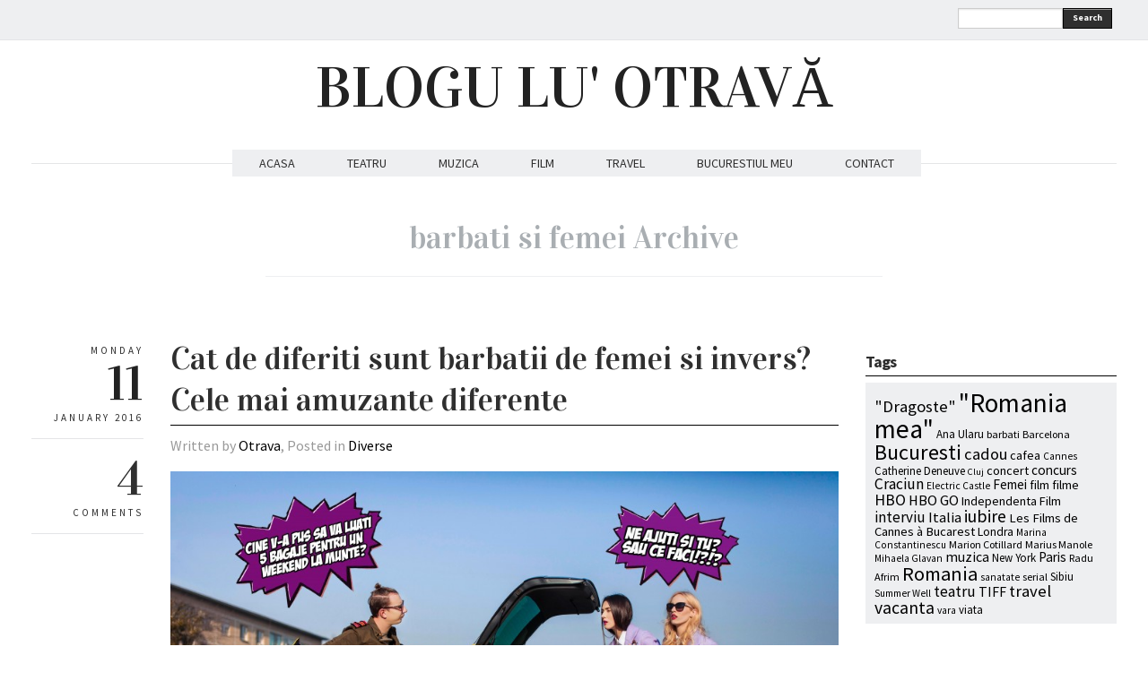

--- FILE ---
content_type: text/html; charset=UTF-8
request_url: https://www.bloguluotrava.ro/tag/barbati-si-femei/
body_size: 10728
content:
<!DOCTYPE html>
<html lang="en-US" xmlns:fb="http://www.facebook.com/2008/fbml"
 xmlns:og="http://opengraphprotocol.org/schema/"
 xmlns:fb="http://www.facebook.com/2008/fbml">
<head>
  <meta charset="UTF-8" />

  <!-- Set the viewport width to device width for mobile -->
  <meta name="viewport" content="width=device-width" />
  <meta name="generator" content="WordPress 6.2.8" />
  <link rel="alternate" type="application/rss+xml" title="RSS 2.0" href="https://www.bloguluotrava.ro/feed/" />
  <link rel="pingback" href="https://www.bloguluotrava.ro/xmlrpc.php" /> 
  <link rel="shortcut icon" href="https://www.bloguluotrava.ro/wp-content/themes/quarter/images/icons/favicon.png" />
  <title>barbati si femei &#8211; BLOGU LU&#039; OTRAVĂ</title>
   <link rel="profile" href="https://gmpg.org/xfn/11" />
   <link rel="pingback" href="https://www.bloguluotrava.ro/xmlrpc.php" /> 

    <!-- GOOGLE WEB FONTS -->
   <link href='https://fonts.googleapis.com/css?family=Source+Sans+Pro:400,700,300italic,400italic,700italic' rel='stylesheet' type='text/css'>
   <link href='https://fonts.googleapis.com/css?family=Vidaloka' rel='stylesheet' type='text/css'>
  
  <!-- IE Fix for HTML5 Tags -->
  <!--[if lt IE 9]>
    <script src="https://html5shiv.googlecode.com/svn/trunk/html5.js"></script>
  <![endif]-->


<meta name='robots' content='max-image-preview:large' />
<link rel="alternate" type="application/rss+xml" title="BLOGU LU&#039; OTRAVĂ &raquo; Feed" href="https://www.bloguluotrava.ro/feed/" />
<link rel="alternate" type="application/rss+xml" title="BLOGU LU&#039; OTRAVĂ &raquo; Comments Feed" href="https://www.bloguluotrava.ro/comments/feed/" />
<link rel="alternate" type="application/rss+xml" title="BLOGU LU&#039; OTRAVĂ &raquo; barbati si femei Tag Feed" href="https://www.bloguluotrava.ro/tag/barbati-si-femei/feed/" />
<script type="text/javascript">
window._wpemojiSettings = {"baseUrl":"https:\/\/s.w.org\/images\/core\/emoji\/14.0.0\/72x72\/","ext":".png","svgUrl":"https:\/\/s.w.org\/images\/core\/emoji\/14.0.0\/svg\/","svgExt":".svg","source":{"concatemoji":"https:\/\/www.bloguluotrava.ro\/wp-includes\/js\/wp-emoji-release.min.js?ver=6.2.8"}};
/*! This file is auto-generated */
!function(e,a,t){var n,r,o,i=a.createElement("canvas"),p=i.getContext&&i.getContext("2d");function s(e,t){p.clearRect(0,0,i.width,i.height),p.fillText(e,0,0);e=i.toDataURL();return p.clearRect(0,0,i.width,i.height),p.fillText(t,0,0),e===i.toDataURL()}function c(e){var t=a.createElement("script");t.src=e,t.defer=t.type="text/javascript",a.getElementsByTagName("head")[0].appendChild(t)}for(o=Array("flag","emoji"),t.supports={everything:!0,everythingExceptFlag:!0},r=0;r<o.length;r++)t.supports[o[r]]=function(e){if(p&&p.fillText)switch(p.textBaseline="top",p.font="600 32px Arial",e){case"flag":return s("\ud83c\udff3\ufe0f\u200d\u26a7\ufe0f","\ud83c\udff3\ufe0f\u200b\u26a7\ufe0f")?!1:!s("\ud83c\uddfa\ud83c\uddf3","\ud83c\uddfa\u200b\ud83c\uddf3")&&!s("\ud83c\udff4\udb40\udc67\udb40\udc62\udb40\udc65\udb40\udc6e\udb40\udc67\udb40\udc7f","\ud83c\udff4\u200b\udb40\udc67\u200b\udb40\udc62\u200b\udb40\udc65\u200b\udb40\udc6e\u200b\udb40\udc67\u200b\udb40\udc7f");case"emoji":return!s("\ud83e\udef1\ud83c\udffb\u200d\ud83e\udef2\ud83c\udfff","\ud83e\udef1\ud83c\udffb\u200b\ud83e\udef2\ud83c\udfff")}return!1}(o[r]),t.supports.everything=t.supports.everything&&t.supports[o[r]],"flag"!==o[r]&&(t.supports.everythingExceptFlag=t.supports.everythingExceptFlag&&t.supports[o[r]]);t.supports.everythingExceptFlag=t.supports.everythingExceptFlag&&!t.supports.flag,t.DOMReady=!1,t.readyCallback=function(){t.DOMReady=!0},t.supports.everything||(n=function(){t.readyCallback()},a.addEventListener?(a.addEventListener("DOMContentLoaded",n,!1),e.addEventListener("load",n,!1)):(e.attachEvent("onload",n),a.attachEvent("onreadystatechange",function(){"complete"===a.readyState&&t.readyCallback()})),(e=t.source||{}).concatemoji?c(e.concatemoji):e.wpemoji&&e.twemoji&&(c(e.twemoji),c(e.wpemoji)))}(window,document,window._wpemojiSettings);
</script>
<style type="text/css">
img.wp-smiley,
img.emoji {
	display: inline !important;
	border: none !important;
	box-shadow: none !important;
	height: 1em !important;
	width: 1em !important;
	margin: 0 0.07em !important;
	vertical-align: -0.1em !important;
	background: none !important;
	padding: 0 !important;
}
</style>
	<link rel='stylesheet' id='fbc_rc_widgets-style-css' href='https://www.bloguluotrava.ro/wp-content/plugins/facebook-comments-for-wordpress/css/facebook-comments-widgets.css?ver=6.2.8' type='text/css' media='all' />
<link rel='stylesheet' id='sbi_styles-css' href='https://www.bloguluotrava.ro/wp-content/plugins/instagram-feed/css/sbi-styles.min.css?ver=6.1.6' type='text/css' media='all' />
<link rel='stylesheet' id='wp-block-library-css' href='https://www.bloguluotrava.ro/wp-includes/css/dist/block-library/style.min.css?ver=6.2.8' type='text/css' media='all' />
<link rel='stylesheet' id='classic-theme-styles-css' href='https://www.bloguluotrava.ro/wp-includes/css/classic-themes.min.css?ver=6.2.8' type='text/css' media='all' />
<style id='global-styles-inline-css' type='text/css'>
body{--wp--preset--color--black: #000000;--wp--preset--color--cyan-bluish-gray: #abb8c3;--wp--preset--color--white: #ffffff;--wp--preset--color--pale-pink: #f78da7;--wp--preset--color--vivid-red: #cf2e2e;--wp--preset--color--luminous-vivid-orange: #ff6900;--wp--preset--color--luminous-vivid-amber: #fcb900;--wp--preset--color--light-green-cyan: #7bdcb5;--wp--preset--color--vivid-green-cyan: #00d084;--wp--preset--color--pale-cyan-blue: #8ed1fc;--wp--preset--color--vivid-cyan-blue: #0693e3;--wp--preset--color--vivid-purple: #9b51e0;--wp--preset--gradient--vivid-cyan-blue-to-vivid-purple: linear-gradient(135deg,rgba(6,147,227,1) 0%,rgb(155,81,224) 100%);--wp--preset--gradient--light-green-cyan-to-vivid-green-cyan: linear-gradient(135deg,rgb(122,220,180) 0%,rgb(0,208,130) 100%);--wp--preset--gradient--luminous-vivid-amber-to-luminous-vivid-orange: linear-gradient(135deg,rgba(252,185,0,1) 0%,rgba(255,105,0,1) 100%);--wp--preset--gradient--luminous-vivid-orange-to-vivid-red: linear-gradient(135deg,rgba(255,105,0,1) 0%,rgb(207,46,46) 100%);--wp--preset--gradient--very-light-gray-to-cyan-bluish-gray: linear-gradient(135deg,rgb(238,238,238) 0%,rgb(169,184,195) 100%);--wp--preset--gradient--cool-to-warm-spectrum: linear-gradient(135deg,rgb(74,234,220) 0%,rgb(151,120,209) 20%,rgb(207,42,186) 40%,rgb(238,44,130) 60%,rgb(251,105,98) 80%,rgb(254,248,76) 100%);--wp--preset--gradient--blush-light-purple: linear-gradient(135deg,rgb(255,206,236) 0%,rgb(152,150,240) 100%);--wp--preset--gradient--blush-bordeaux: linear-gradient(135deg,rgb(254,205,165) 0%,rgb(254,45,45) 50%,rgb(107,0,62) 100%);--wp--preset--gradient--luminous-dusk: linear-gradient(135deg,rgb(255,203,112) 0%,rgb(199,81,192) 50%,rgb(65,88,208) 100%);--wp--preset--gradient--pale-ocean: linear-gradient(135deg,rgb(255,245,203) 0%,rgb(182,227,212) 50%,rgb(51,167,181) 100%);--wp--preset--gradient--electric-grass: linear-gradient(135deg,rgb(202,248,128) 0%,rgb(113,206,126) 100%);--wp--preset--gradient--midnight: linear-gradient(135deg,rgb(2,3,129) 0%,rgb(40,116,252) 100%);--wp--preset--duotone--dark-grayscale: url('#wp-duotone-dark-grayscale');--wp--preset--duotone--grayscale: url('#wp-duotone-grayscale');--wp--preset--duotone--purple-yellow: url('#wp-duotone-purple-yellow');--wp--preset--duotone--blue-red: url('#wp-duotone-blue-red');--wp--preset--duotone--midnight: url('#wp-duotone-midnight');--wp--preset--duotone--magenta-yellow: url('#wp-duotone-magenta-yellow');--wp--preset--duotone--purple-green: url('#wp-duotone-purple-green');--wp--preset--duotone--blue-orange: url('#wp-duotone-blue-orange');--wp--preset--font-size--small: 13px;--wp--preset--font-size--medium: 20px;--wp--preset--font-size--large: 36px;--wp--preset--font-size--x-large: 42px;--wp--preset--spacing--20: 0.44rem;--wp--preset--spacing--30: 0.67rem;--wp--preset--spacing--40: 1rem;--wp--preset--spacing--50: 1.5rem;--wp--preset--spacing--60: 2.25rem;--wp--preset--spacing--70: 3.38rem;--wp--preset--spacing--80: 5.06rem;--wp--preset--shadow--natural: 6px 6px 9px rgba(0, 0, 0, 0.2);--wp--preset--shadow--deep: 12px 12px 50px rgba(0, 0, 0, 0.4);--wp--preset--shadow--sharp: 6px 6px 0px rgba(0, 0, 0, 0.2);--wp--preset--shadow--outlined: 6px 6px 0px -3px rgba(255, 255, 255, 1), 6px 6px rgba(0, 0, 0, 1);--wp--preset--shadow--crisp: 6px 6px 0px rgba(0, 0, 0, 1);}:where(.is-layout-flex){gap: 0.5em;}body .is-layout-flow > .alignleft{float: left;margin-inline-start: 0;margin-inline-end: 2em;}body .is-layout-flow > .alignright{float: right;margin-inline-start: 2em;margin-inline-end: 0;}body .is-layout-flow > .aligncenter{margin-left: auto !important;margin-right: auto !important;}body .is-layout-constrained > .alignleft{float: left;margin-inline-start: 0;margin-inline-end: 2em;}body .is-layout-constrained > .alignright{float: right;margin-inline-start: 2em;margin-inline-end: 0;}body .is-layout-constrained > .aligncenter{margin-left: auto !important;margin-right: auto !important;}body .is-layout-constrained > :where(:not(.alignleft):not(.alignright):not(.alignfull)){max-width: var(--wp--style--global--content-size);margin-left: auto !important;margin-right: auto !important;}body .is-layout-constrained > .alignwide{max-width: var(--wp--style--global--wide-size);}body .is-layout-flex{display: flex;}body .is-layout-flex{flex-wrap: wrap;align-items: center;}body .is-layout-flex > *{margin: 0;}:where(.wp-block-columns.is-layout-flex){gap: 2em;}.has-black-color{color: var(--wp--preset--color--black) !important;}.has-cyan-bluish-gray-color{color: var(--wp--preset--color--cyan-bluish-gray) !important;}.has-white-color{color: var(--wp--preset--color--white) !important;}.has-pale-pink-color{color: var(--wp--preset--color--pale-pink) !important;}.has-vivid-red-color{color: var(--wp--preset--color--vivid-red) !important;}.has-luminous-vivid-orange-color{color: var(--wp--preset--color--luminous-vivid-orange) !important;}.has-luminous-vivid-amber-color{color: var(--wp--preset--color--luminous-vivid-amber) !important;}.has-light-green-cyan-color{color: var(--wp--preset--color--light-green-cyan) !important;}.has-vivid-green-cyan-color{color: var(--wp--preset--color--vivid-green-cyan) !important;}.has-pale-cyan-blue-color{color: var(--wp--preset--color--pale-cyan-blue) !important;}.has-vivid-cyan-blue-color{color: var(--wp--preset--color--vivid-cyan-blue) !important;}.has-vivid-purple-color{color: var(--wp--preset--color--vivid-purple) !important;}.has-black-background-color{background-color: var(--wp--preset--color--black) !important;}.has-cyan-bluish-gray-background-color{background-color: var(--wp--preset--color--cyan-bluish-gray) !important;}.has-white-background-color{background-color: var(--wp--preset--color--white) !important;}.has-pale-pink-background-color{background-color: var(--wp--preset--color--pale-pink) !important;}.has-vivid-red-background-color{background-color: var(--wp--preset--color--vivid-red) !important;}.has-luminous-vivid-orange-background-color{background-color: var(--wp--preset--color--luminous-vivid-orange) !important;}.has-luminous-vivid-amber-background-color{background-color: var(--wp--preset--color--luminous-vivid-amber) !important;}.has-light-green-cyan-background-color{background-color: var(--wp--preset--color--light-green-cyan) !important;}.has-vivid-green-cyan-background-color{background-color: var(--wp--preset--color--vivid-green-cyan) !important;}.has-pale-cyan-blue-background-color{background-color: var(--wp--preset--color--pale-cyan-blue) !important;}.has-vivid-cyan-blue-background-color{background-color: var(--wp--preset--color--vivid-cyan-blue) !important;}.has-vivid-purple-background-color{background-color: var(--wp--preset--color--vivid-purple) !important;}.has-black-border-color{border-color: var(--wp--preset--color--black) !important;}.has-cyan-bluish-gray-border-color{border-color: var(--wp--preset--color--cyan-bluish-gray) !important;}.has-white-border-color{border-color: var(--wp--preset--color--white) !important;}.has-pale-pink-border-color{border-color: var(--wp--preset--color--pale-pink) !important;}.has-vivid-red-border-color{border-color: var(--wp--preset--color--vivid-red) !important;}.has-luminous-vivid-orange-border-color{border-color: var(--wp--preset--color--luminous-vivid-orange) !important;}.has-luminous-vivid-amber-border-color{border-color: var(--wp--preset--color--luminous-vivid-amber) !important;}.has-light-green-cyan-border-color{border-color: var(--wp--preset--color--light-green-cyan) !important;}.has-vivid-green-cyan-border-color{border-color: var(--wp--preset--color--vivid-green-cyan) !important;}.has-pale-cyan-blue-border-color{border-color: var(--wp--preset--color--pale-cyan-blue) !important;}.has-vivid-cyan-blue-border-color{border-color: var(--wp--preset--color--vivid-cyan-blue) !important;}.has-vivid-purple-border-color{border-color: var(--wp--preset--color--vivid-purple) !important;}.has-vivid-cyan-blue-to-vivid-purple-gradient-background{background: var(--wp--preset--gradient--vivid-cyan-blue-to-vivid-purple) !important;}.has-light-green-cyan-to-vivid-green-cyan-gradient-background{background: var(--wp--preset--gradient--light-green-cyan-to-vivid-green-cyan) !important;}.has-luminous-vivid-amber-to-luminous-vivid-orange-gradient-background{background: var(--wp--preset--gradient--luminous-vivid-amber-to-luminous-vivid-orange) !important;}.has-luminous-vivid-orange-to-vivid-red-gradient-background{background: var(--wp--preset--gradient--luminous-vivid-orange-to-vivid-red) !important;}.has-very-light-gray-to-cyan-bluish-gray-gradient-background{background: var(--wp--preset--gradient--very-light-gray-to-cyan-bluish-gray) !important;}.has-cool-to-warm-spectrum-gradient-background{background: var(--wp--preset--gradient--cool-to-warm-spectrum) !important;}.has-blush-light-purple-gradient-background{background: var(--wp--preset--gradient--blush-light-purple) !important;}.has-blush-bordeaux-gradient-background{background: var(--wp--preset--gradient--blush-bordeaux) !important;}.has-luminous-dusk-gradient-background{background: var(--wp--preset--gradient--luminous-dusk) !important;}.has-pale-ocean-gradient-background{background: var(--wp--preset--gradient--pale-ocean) !important;}.has-electric-grass-gradient-background{background: var(--wp--preset--gradient--electric-grass) !important;}.has-midnight-gradient-background{background: var(--wp--preset--gradient--midnight) !important;}.has-small-font-size{font-size: var(--wp--preset--font-size--small) !important;}.has-medium-font-size{font-size: var(--wp--preset--font-size--medium) !important;}.has-large-font-size{font-size: var(--wp--preset--font-size--large) !important;}.has-x-large-font-size{font-size: var(--wp--preset--font-size--x-large) !important;}
.wp-block-navigation a:where(:not(.wp-element-button)){color: inherit;}
:where(.wp-block-columns.is-layout-flex){gap: 2em;}
.wp-block-pullquote{font-size: 1.5em;line-height: 1.6;}
</style>
<link rel='stylesheet' id='fancybox-css' href='https://www.bloguluotrava.ro/wp-content/themes/quarter/javascripts/source/jquery.fancybox.css?ver=6.2.8' type='text/css' media='all' />
<link rel='stylesheet' id='foundation-css' href='https://www.bloguluotrava.ro/wp-content/themes/quarter/stylesheets/foundation.css?ver=6.2.8' type='text/css' media='all' />
<link rel='stylesheet' id='aude-layout-css' href='https://www.bloguluotrava.ro/wp-content/themes/quarter/style.css?ver=6.2.8' type='text/css' media='all' />
<link rel='stylesheet' id='superfishcss-css' href='https://www.bloguluotrava.ro/wp-content/themes/quarter/stylesheets/superfish.css?ver=6.2.8' type='text/css' media='all' />
<link rel='stylesheet' id='flexslider-css' href='https://www.bloguluotrava.ro/wp-content/themes/quarter/stylesheets/flexslider.css?ver=6.2.8' type='text/css' media='all' />
<script type='text/javascript' src='https://www.bloguluotrava.ro/wp-includes/js/jquery/jquery.min.js?ver=3.6.4' id='jquery-core-js'></script>
<script type='text/javascript' src='https://www.bloguluotrava.ro/wp-includes/js/jquery/jquery-migrate.min.js?ver=3.4.0' id='jquery-migrate-js'></script>
<script type='text/javascript' src='https://www.bloguluotrava.ro/wp-content/themes/quarter/javascripts/modernizr.foundation.js?ver=6.2.8' id='modernizr-js'></script>
<script type='text/javascript' src='https://www.bloguluotrava.ro/wp-content/plugins/google-analyticator/external-tracking.min.js?ver=6.5.7' id='ga-external-tracking-js'></script>
<link rel="https://api.w.org/" href="https://www.bloguluotrava.ro/wp-json/" /><link rel="alternate" type="application/json" href="https://www.bloguluotrava.ro/wp-json/wp/v2/tags/4098" /><link rel="EditURI" type="application/rsd+xml" title="RSD" href="https://www.bloguluotrava.ro/xmlrpc.php?rsd" />
<link rel="wlwmanifest" type="application/wlwmanifest+xml" href="https://www.bloguluotrava.ro/wp-includes/wlwmanifest.xml" />
<meta name="generator" content="WordPress 6.2.8" />
<meta property="og:site_name" content="BLOGU LU&amp;#039; OTRAVĂ" />
<meta property="og:type" content="article" />
<style type="text/css">.recentcomments a{display:inline !important;padding:0 !important;margin:0 !important;}</style>
<style type="text/css">
.a-stats {
	width: auto;
}
.a-stats a {
	background: #7CA821;
	background-image:-moz-linear-gradient(0% 100% 90deg,#5F8E14,#7CA821);
	background-image:-webkit-gradient(linear,0% 0,0% 100%,from(#7CA821),to(#5F8E14));
	border: 1px solid #5F8E14;
	border-radius:3px;
	color: #CFEA93;
	cursor: pointer;
	display: block;
	font-weight: normal;
	height: 100%;
	-moz-border-radius:3px;
	padding: 7px 0 8px;
	text-align: center;
	text-decoration: none;
	-webkit-border-radius:3px;
	width: 100%;
}
.a-stats a:hover {
	text-decoration: none;
	background-image:-moz-linear-gradient(0% 100% 90deg,#6F9C1B,#659417);
	background-image:-webkit-gradient(linear,0% 0,0% 100%,from(#659417),to(#6F9C1B));
}
.a-stats .count {
	color: #FFF;
	display: block;
	font-size: 15px;
	line-height: 16px;
	padding: 0 13px;
	white-space: nowrap;
}
</style>

<!-- Google Analytics Tracking by Google Analyticator 6.5.7 -->
<script type="text/javascript">
    var analyticsFileTypes = [];
    var analyticsSnippet = 'enabled';
    var analyticsEventTracking = 'enabled';
</script>
<script type="text/javascript">
	var _gaq = _gaq || [];
  
	_gaq.push(['_setAccount', 'UA-39491246-1']);
    _gaq.push(['_addDevId', 'i9k95']); // Google Analyticator App ID with Google
	_gaq.push(['_trackPageview']);

	(function() {
		var ga = document.createElement('script'); ga.type = 'text/javascript'; ga.async = true;
		                ga.src = ('https:' == document.location.protocol ? 'https://ssl' : 'http://www') + '.google-analytics.com/ga.js';
		                var s = document.getElementsByTagName('script')[0]; s.parentNode.insertBefore(ga, s);
	})();
</script>


<!-- Google tag (gtag.js) -->
<script async src="https://www.googletagmanager.com/gtag/js?id=G-R069TXBKJL"></script>
<script>
  window.dataLayer = window.dataLayer || [];
  function gtag(){dataLayer.push(arguments);}
  gtag('js', new Date());

  gtag('config', 'G-R069TXBKJL');
</script>


<!-- Hotjar Tracking Code for https://www.bloguluotrava.ro -->
<script>
    (function(h,o,t,j,a,r){
        h.hj=h.hj||function(){(h.hj.q=h.hj.q||[]).push(arguments)};
        h._hjSettings={hjid:1784438,hjsv:6};
        a=o.getElementsByTagName('head')[0];
        r=o.createElement('script');r.async=1;
        r.src=t+h._hjSettings.hjid+j+h._hjSettings.hjsv;
        a.appendChild(r);
    })(window,document,'https://static.hotjar.com/c/hotjar-','.js?sv=');
</script>


</head>
<body data-rsssl=1 class="archive tag tag-barbati-si-femei tag-4098">

<!-- Top Bar -->
  <div class="top">
    <div class="row">
     <div class="ten columns">
      <ul class="social">
            	        	                                            	        </ul>
    </div>

    <div class="two columns">
      <div class="row">
      <div class="eleven columns">  
     <!-- SEARCH -->
   <form method="get" id="searchform" action="https://www.bloguluotrava.ro">
   <div class="row collapse">  
   <div class="ten mobile-three columns">
   <input type="text" name="s" id="s" value=""> 
   </div>
   <div class="two mobile-one columns">
   <button type="submit" class="button tiny">Search</button>    
   </div>
   </div>
   </form>
<!-- SEARCH END -->   </div>
 </div>
  </div>

</div>
</div>

  <!-- End Top Bar -->


 <!-- Header -->

    <div class="row">
    <div class="twelve columns">
     <a href="https://www.bloguluotrava.ro/">
     <h1 class="text-center logo">
         BLOGU LU&#039; OTRAVĂ        </h1></a>
     
     <p class="text-center motto"></p>
     
    </div>
  </div>
  <!-- End Header -->


  <!-- NAVIGATION -->
    <div class="row">
    <div class="twelve columns"> 
 <nav>
     <ul id="themenu" class="sf-menu navigation"><li id="menu-item-3890" class="menu-item menu-item-type-custom menu-item-object-custom menu-item-home menu-item-3890"><a href="https://www.bloguluotrava.ro/">ACASA</a></li>
<li id="menu-item-3885" class="menu-item menu-item-type-taxonomy menu-item-object-category menu-item-3885"><a href="https://www.bloguluotrava.ro/category/teatru/">TEATRU</a></li>
<li id="menu-item-3886" class="menu-item menu-item-type-taxonomy menu-item-object-category menu-item-3886"><a href="https://www.bloguluotrava.ro/category/music/">MUZICA</a></li>
<li id="menu-item-3887" class="menu-item menu-item-type-taxonomy menu-item-object-category menu-item-3887"><a href="https://www.bloguluotrava.ro/category/film/">FILM</a></li>
<li id="menu-item-3888" class="menu-item menu-item-type-taxonomy menu-item-object-category menu-item-3888"><a href="https://www.bloguluotrava.ro/category/travel/">TRAVEL</a></li>
<li id="menu-item-3889" class="menu-item menu-item-type-taxonomy menu-item-object-category menu-item-3889"><a href="https://www.bloguluotrava.ro/category/bucurestiul-meu/">BUCURESTIUL MEU</a></li>
<li id="menu-item-4747" class="menu-item menu-item-type-custom menu-item-object-custom menu-item-4747"><a href="https://www.bloguluotrava.ro/contact/">CONTACT</a></li>
</ul>

 <!-- DROPDOWN SELECT MENU FOR SMALL SCREENS -->      
  <div class="medium button dropdown">
  Select
   <ul>
<li><a href="https://www.bloguluotrava.ro/">ACASA</a></li>
<li><a href="https://www.bloguluotrava.ro/category/teatru/">TEATRU</a></li>
<li><a href="https://www.bloguluotrava.ro/category/music/">MUZICA</a></li>
<li><a href="https://www.bloguluotrava.ro/category/film/">FILM</a></li>
<li><a href="https://www.bloguluotrava.ro/category/travel/">TRAVEL</a></li>
<li><a href="https://www.bloguluotrava.ro/category/bucurestiul-meu/">BUCURESTIUL MEU</a></li>
<li><a href="https://www.bloguluotrava.ro/contact/">CONTACT</a></li>
 </ul>
</div>
 <!-- END OF DROPDOWN SELECT MENU FOR SMALL SCREENS --> 
 </nav>
 
 
 
   </div>
</div>

<!-- END OF NAVIGATION --> 


 <!-- Main Page Content and Sidebar -->

<div class="row"> 
<div class="twelve columns">
    <h1 class="archive_title">
             
              <span>barbati si femei Archive</span>
            </h1>
</div>
</div>

   
  <div class="row">
   
   <div class="nine columns">

        <!-- Post -->
 

  


       <div class="row">
       <div class="twelve columns">
       <div class="row">
       <div class="two columns">
        <div class="row">
        <div class="twelve columns">
        
        <div class="info">
        <p class="text-right day">Monday</p>
        <h3 class="text-right">11</h3>
        <p class="text-right month">January 2016</p>
        </div>

         <div class="info">
        <h3 class="text-right"><a href="https://www.bloguluotrava.ro/cat-de-diferiti-sunt-barbatii-de-femei-si-invers-cele-mai-amuzante-diferente//#comments">4</a></h3>
        <p class="text-right">COMMENTS</p>
        </div>
   
             </div>
             </div>
             </div>

    <div class="ten columns">

      <article>
      <div class="post-11116 post type-post status-publish format-standard has-post-thumbnail hentry category-diverse tag-barbati-diferente tag-barbati-si-femei tag-cocos tag-diferente-dintre-sexe tag-femei-diferente tag-femei-vs-barbati tag-joe tag-joe-big tag-joe-mini-ispite-cocos tag-joe-mini-ispite-crema-de-lapte tag-lapte tag-mini-ispite tag-napolitanele-joe tag-poze">
      <h2 class="post_title"><span><a href="https://www.bloguluotrava.ro/cat-de-diferiti-sunt-barbatii-de-femei-si-invers-cele-mai-amuzante-diferente/" title="Cat de diferiti sunt barbatii de femei si invers? Cele mai amuzante diferente">Cat de diferiti sunt barbatii de femei si invers? Cele mai amuzante diferente</a></span></h2>
      <p class="written">Written by <a href="https://www.bloguluotrava.ro/author/admin/" title="Posts by Otrava" rel="author">Otrava</a>,  Posted in <a href="https://www.bloguluotrava.ro/category/diverse/" rel="nofollow">Diverse</a></p>

      <div class="featuredimage"><a href="https://www.bloguluotrava.ro/cat-de-diferiti-sunt-barbatii-de-femei-si-invers-cele-mai-amuzante-diferente/" title="Cat de diferiti sunt barbatii de femei si invers? Cele mai amuzante diferente"><img width="940" height="627" src="https://www.bloguluotrava.ro/wp-content/uploads/2016/01/joes-copy-940x627.jpg" class="attachment-large size-large wp-post-image" alt="" decoding="async" srcset="https://www.bloguluotrava.ro/wp-content/uploads/2016/01/joes-copy-940x627.jpg 940w, https://www.bloguluotrava.ro/wp-content/uploads/2016/01/joes-copy-580x387.jpg 580w" sizes="(max-width: 940px) 100vw, 940px" /></a></div>
  

      <div class="row">
      <div class="maincontent">  
      <div class="twelve columns">
      <p class="p1"><span class="s1">Nu suntem egali, nu ne plac aceleasi lucruri, nu avem aceleasi pasiuni, unii se prind repede de diferite lucruri&#8230;altii mai incet sau deloc. <strong>Barbatii</strong> vad lumea diferit fata de cum o vad f<strong>emeile</strong> si invers. Asta si la propriu, dar si la figurat☺. Nimic nu e rau in asta. Pur si </span><span class="s1">simplu suntem creati diferit din punct de vedere psihic la fel de bine cum suntem din punct de vedere fizic. Postarea de astazi este despre diferentele dintre noi si ele. O sa fie amuzanta ☺</span></p>
<p class="p1"> <a href="https://www.bloguluotrava.ro/cat-de-diferiti-sunt-barbatii-de-femei-si-invers-cele-mai-amuzante-diferente/#more-11116" class="more-link"><span aria-label="Continue reading Cat de diferiti sunt barbatii de femei si invers? Cele mai amuzante diferente">(more&hellip;)</span></a></p>
      

      </div>
      </div>
      </div>
      </div>
      </article>

    </div>
       </div>
        
           </div>
         </div>
                    <!-- End Post -->
<div class="row paging">
<div class="ten columns offset-by-two">
   <div class="six columns">
     <div class="morenext"></div>    
     </div>
     <div class="six columns">
     <div class="moreprevious"></div>           
</div>
 
</div>
</div>   

        
  </div>

<!-- SIDEBAR -->
<div class="three columns">

	
	<div class="row sidebar"> 
<div class="twelve columns"><h4>Tags</h4><div class="tagcloud"><a href="https://www.bloguluotrava.ro/tag/dragoste/" class="tag-cloud-link tag-link-1540 tag-link-position-1" style="font-size: 14.021505376344pt;" aria-label="&quot;Dragoste&quot; (24 items)">&quot;Dragoste&quot;</a>
<a href="https://www.bloguluotrava.ro/tag/romania-mea/" class="tag-cloud-link tag-link-1559 tag-link-position-2" style="font-size: 22pt;" aria-label="&quot;Romania mea&quot; (84 items)">&quot;Romania mea&quot;</a>
<a href="https://www.bloguluotrava.ro/tag/ana-ularu/" class="tag-cloud-link tag-link-1179 tag-link-position-3" style="font-size: 9.6559139784946pt;" aria-label="Ana Ularu (12 items)">Ana Ularu</a>
<a href="https://www.bloguluotrava.ro/tag/barbati/" class="tag-cloud-link tag-link-1876 tag-link-position-4" style="font-size: 9.2043010752688pt;" aria-label="barbati (11 items)">barbati</a>
<a href="https://www.bloguluotrava.ro/tag/barcelona/" class="tag-cloud-link tag-link-1584 tag-link-position-5" style="font-size: 9.2043010752688pt;" aria-label="Barcelona (11 items)">Barcelona</a>
<a href="https://www.bloguluotrava.ro/tag/bucuresti/" class="tag-cloud-link tag-link-969 tag-link-position-6" style="font-size: 18.236559139785pt;" aria-label="Bucuresti (47 items)">Bucuresti</a>
<a href="https://www.bloguluotrava.ro/tag/cadou/" class="tag-cloud-link tag-link-1021 tag-link-position-7" style="font-size: 13.720430107527pt;" aria-label="cadou (23 items)">cadou</a>
<a href="https://www.bloguluotrava.ro/tag/cafea/" class="tag-cloud-link tag-link-2947 tag-link-position-8" style="font-size: 10.709677419355pt;" aria-label="cafea (14 items)">cafea</a>
<a href="https://www.bloguluotrava.ro/tag/cannes/" class="tag-cloud-link tag-link-945 tag-link-position-9" style="font-size: 8.6021505376344pt;" aria-label="Cannes (10 items)">Cannes</a>
<a href="https://www.bloguluotrava.ro/tag/catherine-deneuve/" class="tag-cloud-link tag-link-1222 tag-link-position-10" style="font-size: 9.6559139784946pt;" aria-label="Catherine Deneuve (12 items)">Catherine Deneuve</a>
<a href="https://www.bloguluotrava.ro/tag/cluj/" class="tag-cloud-link tag-link-1131 tag-link-position-11" style="font-size: 8pt;" aria-label="Cluj (9 items)">Cluj</a>
<a href="https://www.bloguluotrava.ro/tag/concert/" class="tag-cloud-link tag-link-1522 tag-link-position-12" style="font-size: 10.709677419355pt;" aria-label="concert (14 items)">concert</a>
<a href="https://www.bloguluotrava.ro/tag/concurs/" class="tag-cloud-link tag-link-978 tag-link-position-13" style="font-size: 11.462365591398pt;" aria-label="concurs (16 items)">concurs</a>
<a href="https://www.bloguluotrava.ro/tag/craciun/" class="tag-cloud-link tag-link-1020 tag-link-position-14" style="font-size: 13.118279569892pt;" aria-label="Craciun (21 items)">Craciun</a>
<a href="https://www.bloguluotrava.ro/tag/electric-castle/" class="tag-cloud-link tag-link-4030 tag-link-position-15" style="font-size: 8.6021505376344pt;" aria-label="Electric Castle (10 items)">Electric Castle</a>
<a href="https://www.bloguluotrava.ro/tag/femei/" class="tag-cloud-link tag-link-1751 tag-link-position-16" style="font-size: 11.462365591398pt;" aria-label="Femei (16 items)">Femei</a>
<a href="https://www.bloguluotrava.ro/tag/film-2/" class="tag-cloud-link tag-link-1931 tag-link-position-17" style="font-size: 10.709677419355pt;" aria-label="film (14 items)">film</a>
<a href="https://www.bloguluotrava.ro/tag/filme/" class="tag-cloud-link tag-link-4427 tag-link-position-18" style="font-size: 10.709677419355pt;" aria-label="filme (14 items)">filme</a>
<a href="https://www.bloguluotrava.ro/tag/hbo/" class="tag-cloud-link tag-link-2293 tag-link-position-19" style="font-size: 13.41935483871pt;" aria-label="HBO (22 items)">HBO</a>
<a href="https://www.bloguluotrava.ro/tag/hbo-go/" class="tag-cloud-link tag-link-4711 tag-link-position-20" style="font-size: 12.516129032258pt;" aria-label="HBO GO (19 items)">HBO GO</a>
<a href="https://www.bloguluotrava.ro/tag/independenta-film/" class="tag-cloud-link tag-link-2601 tag-link-position-21" style="font-size: 10.709677419355pt;" aria-label="Independenta Film (14 items)">Independenta Film</a>
<a href="https://www.bloguluotrava.ro/tag/interviu/" class="tag-cloud-link tag-link-954 tag-link-position-22" style="font-size: 12.817204301075pt;" aria-label="interviu (20 items)">interviu</a>
<a href="https://www.bloguluotrava.ro/tag/italia/" class="tag-cloud-link tag-link-1477 tag-link-position-23" style="font-size: 12.516129032258pt;" aria-label="Italia (19 items)">Italia</a>
<a href="https://www.bloguluotrava.ro/tag/iubire/" class="tag-cloud-link tag-link-1154 tag-link-position-24" style="font-size: 14.774193548387pt;" aria-label="iubire (27 items)">iubire</a>
<a href="https://www.bloguluotrava.ro/tag/les-films-de-cannes-a-bucarest/" class="tag-cloud-link tag-link-995 tag-link-position-25" style="font-size: 11.010752688172pt;" aria-label="Les Films de Cannes à Bucarest (15 items)">Les Films de Cannes à Bucarest</a>
<a href="https://www.bloguluotrava.ro/tag/londra/" class="tag-cloud-link tag-link-1576 tag-link-position-26" style="font-size: 10.258064516129pt;" aria-label="Londra (13 items)">Londra</a>
<a href="https://www.bloguluotrava.ro/tag/marina-constantinescu/" class="tag-cloud-link tag-link-1205 tag-link-position-27" style="font-size: 8.6021505376344pt;" aria-label="Marina Constantinescu (10 items)">Marina Constantinescu</a>
<a href="https://www.bloguluotrava.ro/tag/marion-cotillard/" class="tag-cloud-link tag-link-1618 tag-link-position-28" style="font-size: 9.2043010752688pt;" aria-label="Marion Cotillard (11 items)">Marion Cotillard</a>
<a href="https://www.bloguluotrava.ro/tag/marius-manole/" class="tag-cloud-link tag-link-1006 tag-link-position-29" style="font-size: 9.2043010752688pt;" aria-label="Marius Manole (11 items)">Marius Manole</a>
<a href="https://www.bloguluotrava.ro/tag/mihaela-glavan/" class="tag-cloud-link tag-link-2060 tag-link-position-30" style="font-size: 8.6021505376344pt;" aria-label="Mihaela Glavan (10 items)">Mihaela Glavan</a>
<a href="https://www.bloguluotrava.ro/tag/muzica/" class="tag-cloud-link tag-link-3398 tag-link-position-31" style="font-size: 11.913978494624pt;" aria-label="muzica (17 items)">muzica</a>
<a href="https://www.bloguluotrava.ro/tag/new-york/" class="tag-cloud-link tag-link-1512 tag-link-position-32" style="font-size: 9.6559139784946pt;" aria-label="New York (12 items)">New York</a>
<a href="https://www.bloguluotrava.ro/tag/paris/" class="tag-cloud-link tag-link-976 tag-link-position-33" style="font-size: 11.462365591398pt;" aria-label="Paris (16 items)">Paris</a>
<a href="https://www.bloguluotrava.ro/tag/radu-afrim/" class="tag-cloud-link tag-link-1008 tag-link-position-34" style="font-size: 9.2043010752688pt;" aria-label="Radu Afrim (11 items)">Radu Afrim</a>
<a href="https://www.bloguluotrava.ro/tag/romania/" class="tag-cloud-link tag-link-1703 tag-link-position-35" style="font-size: 16.731182795699pt;" aria-label="Romania (37 items)">Romania</a>
<a href="https://www.bloguluotrava.ro/tag/sanatate/" class="tag-cloud-link tag-link-1262 tag-link-position-36" style="font-size: 8.6021505376344pt;" aria-label="sanatate (10 items)">sanatate</a>
<a href="https://www.bloguluotrava.ro/tag/serial/" class="tag-cloud-link tag-link-2295 tag-link-position-37" style="font-size: 9.2043010752688pt;" aria-label="serial (11 items)">serial</a>
<a href="https://www.bloguluotrava.ro/tag/sibiu/" class="tag-cloud-link tag-link-1549 tag-link-position-38" style="font-size: 9.6559139784946pt;" aria-label="Sibiu (12 items)">Sibiu</a>
<a href="https://www.bloguluotrava.ro/tag/summer-well/" class="tag-cloud-link tag-link-4188 tag-link-position-39" style="font-size: 8.6021505376344pt;" aria-label="Summer Well (10 items)">Summer Well</a>
<a href="https://www.bloguluotrava.ro/tag/teatru-2/" class="tag-cloud-link tag-link-1273 tag-link-position-40" style="font-size: 13.118279569892pt;" aria-label="teatru (21 items)">teatru</a>
<a href="https://www.bloguluotrava.ro/tag/tiff/" class="tag-cloud-link tag-link-3927 tag-link-position-41" style="font-size: 11.913978494624pt;" aria-label="TIFF (17 items)">TIFF</a>
<a href="https://www.bloguluotrava.ro/tag/travel-2/" class="tag-cloud-link tag-link-1798 tag-link-position-42" style="font-size: 14.021505376344pt;" aria-label="travel (24 items)">travel</a>
<a href="https://www.bloguluotrava.ro/tag/vacanta/" class="tag-cloud-link tag-link-1072 tag-link-position-43" style="font-size: 14.774193548387pt;" aria-label="vacanta (27 items)">vacanta</a>
<a href="https://www.bloguluotrava.ro/tag/vara/" class="tag-cloud-link tag-link-1688 tag-link-position-44" style="font-size: 8.6021505376344pt;" aria-label="vara (10 items)">vara</a>
<a href="https://www.bloguluotrava.ro/tag/viata/" class="tag-cloud-link tag-link-1213 tag-link-position-45" style="font-size: 9.6559139784946pt;" aria-label="viata (12 items)">viata</a></div>
</div></div><div class="row sidebar"> 
<div class="twelve columns">			<div class="textwidget">
</div>
		</div></div><div class="row sidebar"> 
<div class="twelve columns"><h4>Arhiva</h4>
			<ul>
					<li><a href='https://www.bloguluotrava.ro/2025/10/'>October 2025</a>&nbsp;(1)</li>
	<li><a href='https://www.bloguluotrava.ro/2025/07/'>July 2025</a>&nbsp;(1)</li>
	<li><a href='https://www.bloguluotrava.ro/2024/10/'>October 2024</a>&nbsp;(2)</li>
	<li><a href='https://www.bloguluotrava.ro/2024/05/'>May 2024</a>&nbsp;(1)</li>
	<li><a href='https://www.bloguluotrava.ro/2024/02/'>February 2024</a>&nbsp;(1)</li>
	<li><a href='https://www.bloguluotrava.ro/2023/11/'>November 2023</a>&nbsp;(1)</li>
	<li><a href='https://www.bloguluotrava.ro/2023/07/'>July 2023</a>&nbsp;(1)</li>
	<li><a href='https://www.bloguluotrava.ro/2023/04/'>April 2023</a>&nbsp;(2)</li>
	<li><a href='https://www.bloguluotrava.ro/2023/03/'>March 2023</a>&nbsp;(2)</li>
	<li><a href='https://www.bloguluotrava.ro/2023/02/'>February 2023</a>&nbsp;(2)</li>
	<li><a href='https://www.bloguluotrava.ro/2022/12/'>December 2022</a>&nbsp;(1)</li>
	<li><a href='https://www.bloguluotrava.ro/2022/11/'>November 2022</a>&nbsp;(4)</li>
	<li><a href='https://www.bloguluotrava.ro/2022/10/'>October 2022</a>&nbsp;(2)</li>
	<li><a href='https://www.bloguluotrava.ro/2022/09/'>September 2022</a>&nbsp;(2)</li>
	<li><a href='https://www.bloguluotrava.ro/2022/08/'>August 2022</a>&nbsp;(3)</li>
	<li><a href='https://www.bloguluotrava.ro/2022/07/'>July 2022</a>&nbsp;(7)</li>
	<li><a href='https://www.bloguluotrava.ro/2022/06/'>June 2022</a>&nbsp;(5)</li>
	<li><a href='https://www.bloguluotrava.ro/2022/05/'>May 2022</a>&nbsp;(6)</li>
	<li><a href='https://www.bloguluotrava.ro/2022/04/'>April 2022</a>&nbsp;(8)</li>
	<li><a href='https://www.bloguluotrava.ro/2022/03/'>March 2022</a>&nbsp;(3)</li>
	<li><a href='https://www.bloguluotrava.ro/2022/02/'>February 2022</a>&nbsp;(7)</li>
	<li><a href='https://www.bloguluotrava.ro/2022/01/'>January 2022</a>&nbsp;(1)</li>
	<li><a href='https://www.bloguluotrava.ro/2021/12/'>December 2021</a>&nbsp;(2)</li>
	<li><a href='https://www.bloguluotrava.ro/2021/11/'>November 2021</a>&nbsp;(2)</li>
	<li><a href='https://www.bloguluotrava.ro/2021/10/'>October 2021</a>&nbsp;(4)</li>
	<li><a href='https://www.bloguluotrava.ro/2021/09/'>September 2021</a>&nbsp;(1)</li>
	<li><a href='https://www.bloguluotrava.ro/2021/08/'>August 2021</a>&nbsp;(4)</li>
	<li><a href='https://www.bloguluotrava.ro/2021/06/'>June 2021</a>&nbsp;(1)</li>
	<li><a href='https://www.bloguluotrava.ro/2021/05/'>May 2021</a>&nbsp;(1)</li>
	<li><a href='https://www.bloguluotrava.ro/2021/04/'>April 2021</a>&nbsp;(2)</li>
	<li><a href='https://www.bloguluotrava.ro/2021/03/'>March 2021</a>&nbsp;(3)</li>
	<li><a href='https://www.bloguluotrava.ro/2021/02/'>February 2021</a>&nbsp;(2)</li>
	<li><a href='https://www.bloguluotrava.ro/2021/01/'>January 2021</a>&nbsp;(1)</li>
	<li><a href='https://www.bloguluotrava.ro/2020/12/'>December 2020</a>&nbsp;(4)</li>
	<li><a href='https://www.bloguluotrava.ro/2020/11/'>November 2020</a>&nbsp;(5)</li>
	<li><a href='https://www.bloguluotrava.ro/2020/10/'>October 2020</a>&nbsp;(3)</li>
	<li><a href='https://www.bloguluotrava.ro/2020/09/'>September 2020</a>&nbsp;(3)</li>
	<li><a href='https://www.bloguluotrava.ro/2020/08/'>August 2020</a>&nbsp;(5)</li>
	<li><a href='https://www.bloguluotrava.ro/2020/07/'>July 2020</a>&nbsp;(5)</li>
	<li><a href='https://www.bloguluotrava.ro/2020/06/'>June 2020</a>&nbsp;(4)</li>
	<li><a href='https://www.bloguluotrava.ro/2020/05/'>May 2020</a>&nbsp;(5)</li>
	<li><a href='https://www.bloguluotrava.ro/2020/04/'>April 2020</a>&nbsp;(6)</li>
	<li><a href='https://www.bloguluotrava.ro/2020/03/'>March 2020</a>&nbsp;(5)</li>
	<li><a href='https://www.bloguluotrava.ro/2020/02/'>February 2020</a>&nbsp;(8)</li>
	<li><a href='https://www.bloguluotrava.ro/2020/01/'>January 2020</a>&nbsp;(9)</li>
	<li><a href='https://www.bloguluotrava.ro/2019/12/'>December 2019</a>&nbsp;(10)</li>
	<li><a href='https://www.bloguluotrava.ro/2019/11/'>November 2019</a>&nbsp;(6)</li>
	<li><a href='https://www.bloguluotrava.ro/2019/10/'>October 2019</a>&nbsp;(8)</li>
	<li><a href='https://www.bloguluotrava.ro/2019/09/'>September 2019</a>&nbsp;(6)</li>
	<li><a href='https://www.bloguluotrava.ro/2019/08/'>August 2019</a>&nbsp;(3)</li>
	<li><a href='https://www.bloguluotrava.ro/2019/07/'>July 2019</a>&nbsp;(6)</li>
	<li><a href='https://www.bloguluotrava.ro/2019/06/'>June 2019</a>&nbsp;(5)</li>
	<li><a href='https://www.bloguluotrava.ro/2019/05/'>May 2019</a>&nbsp;(3)</li>
	<li><a href='https://www.bloguluotrava.ro/2019/04/'>April 2019</a>&nbsp;(5)</li>
	<li><a href='https://www.bloguluotrava.ro/2019/03/'>March 2019</a>&nbsp;(5)</li>
	<li><a href='https://www.bloguluotrava.ro/2019/02/'>February 2019</a>&nbsp;(10)</li>
	<li><a href='https://www.bloguluotrava.ro/2019/01/'>January 2019</a>&nbsp;(11)</li>
	<li><a href='https://www.bloguluotrava.ro/2018/12/'>December 2018</a>&nbsp;(13)</li>
	<li><a href='https://www.bloguluotrava.ro/2018/11/'>November 2018</a>&nbsp;(6)</li>
	<li><a href='https://www.bloguluotrava.ro/2018/10/'>October 2018</a>&nbsp;(9)</li>
	<li><a href='https://www.bloguluotrava.ro/2018/09/'>September 2018</a>&nbsp;(11)</li>
	<li><a href='https://www.bloguluotrava.ro/2018/08/'>August 2018</a>&nbsp;(9)</li>
	<li><a href='https://www.bloguluotrava.ro/2018/07/'>July 2018</a>&nbsp;(9)</li>
	<li><a href='https://www.bloguluotrava.ro/2018/06/'>June 2018</a>&nbsp;(8)</li>
	<li><a href='https://www.bloguluotrava.ro/2018/05/'>May 2018</a>&nbsp;(14)</li>
	<li><a href='https://www.bloguluotrava.ro/2018/04/'>April 2018</a>&nbsp;(9)</li>
	<li><a href='https://www.bloguluotrava.ro/2018/03/'>March 2018</a>&nbsp;(8)</li>
	<li><a href='https://www.bloguluotrava.ro/2018/02/'>February 2018</a>&nbsp;(14)</li>
	<li><a href='https://www.bloguluotrava.ro/2018/01/'>January 2018</a>&nbsp;(10)</li>
	<li><a href='https://www.bloguluotrava.ro/2017/12/'>December 2017</a>&nbsp;(13)</li>
	<li><a href='https://www.bloguluotrava.ro/2017/11/'>November 2017</a>&nbsp;(11)</li>
	<li><a href='https://www.bloguluotrava.ro/2017/10/'>October 2017</a>&nbsp;(10)</li>
	<li><a href='https://www.bloguluotrava.ro/2017/09/'>September 2017</a>&nbsp;(13)</li>
	<li><a href='https://www.bloguluotrava.ro/2017/08/'>August 2017</a>&nbsp;(10)</li>
	<li><a href='https://www.bloguluotrava.ro/2017/07/'>July 2017</a>&nbsp;(10)</li>
	<li><a href='https://www.bloguluotrava.ro/2017/06/'>June 2017</a>&nbsp;(12)</li>
	<li><a href='https://www.bloguluotrava.ro/2017/05/'>May 2017</a>&nbsp;(11)</li>
	<li><a href='https://www.bloguluotrava.ro/2017/04/'>April 2017</a>&nbsp;(14)</li>
	<li><a href='https://www.bloguluotrava.ro/2017/03/'>March 2017</a>&nbsp;(14)</li>
	<li><a href='https://www.bloguluotrava.ro/2017/02/'>February 2017</a>&nbsp;(12)</li>
	<li><a href='https://www.bloguluotrava.ro/2017/01/'>January 2017</a>&nbsp;(13)</li>
	<li><a href='https://www.bloguluotrava.ro/2016/12/'>December 2016</a>&nbsp;(19)</li>
	<li><a href='https://www.bloguluotrava.ro/2016/11/'>November 2016</a>&nbsp;(21)</li>
	<li><a href='https://www.bloguluotrava.ro/2016/10/'>October 2016</a>&nbsp;(27)</li>
	<li><a href='https://www.bloguluotrava.ro/2016/09/'>September 2016</a>&nbsp;(14)</li>
	<li><a href='https://www.bloguluotrava.ro/2016/08/'>August 2016</a>&nbsp;(7)</li>
	<li><a href='https://www.bloguluotrava.ro/2016/07/'>July 2016</a>&nbsp;(9)</li>
	<li><a href='https://www.bloguluotrava.ro/2016/06/'>June 2016</a>&nbsp;(11)</li>
	<li><a href='https://www.bloguluotrava.ro/2016/05/'>May 2016</a>&nbsp;(9)</li>
	<li><a href='https://www.bloguluotrava.ro/2016/04/'>April 2016</a>&nbsp;(10)</li>
	<li><a href='https://www.bloguluotrava.ro/2016/03/'>March 2016</a>&nbsp;(15)</li>
	<li><a href='https://www.bloguluotrava.ro/2016/02/'>February 2016</a>&nbsp;(14)</li>
	<li><a href='https://www.bloguluotrava.ro/2016/01/'>January 2016</a>&nbsp;(18)</li>
	<li><a href='https://www.bloguluotrava.ro/2015/12/'>December 2015</a>&nbsp;(8)</li>
	<li><a href='https://www.bloguluotrava.ro/2015/11/'>November 2015</a>&nbsp;(10)</li>
	<li><a href='https://www.bloguluotrava.ro/2015/10/'>October 2015</a>&nbsp;(13)</li>
	<li><a href='https://www.bloguluotrava.ro/2015/09/'>September 2015</a>&nbsp;(11)</li>
	<li><a href='https://www.bloguluotrava.ro/2015/08/'>August 2015</a>&nbsp;(10)</li>
	<li><a href='https://www.bloguluotrava.ro/2015/07/'>July 2015</a>&nbsp;(8)</li>
	<li><a href='https://www.bloguluotrava.ro/2015/06/'>June 2015</a>&nbsp;(12)</li>
	<li><a href='https://www.bloguluotrava.ro/2015/05/'>May 2015</a>&nbsp;(12)</li>
	<li><a href='https://www.bloguluotrava.ro/2015/04/'>April 2015</a>&nbsp;(13)</li>
	<li><a href='https://www.bloguluotrava.ro/2015/03/'>March 2015</a>&nbsp;(13)</li>
	<li><a href='https://www.bloguluotrava.ro/2015/02/'>February 2015</a>&nbsp;(17)</li>
	<li><a href='https://www.bloguluotrava.ro/2015/01/'>January 2015</a>&nbsp;(14)</li>
	<li><a href='https://www.bloguluotrava.ro/2014/12/'>December 2014</a>&nbsp;(18)</li>
	<li><a href='https://www.bloguluotrava.ro/2014/11/'>November 2014</a>&nbsp;(14)</li>
	<li><a href='https://www.bloguluotrava.ro/2014/10/'>October 2014</a>&nbsp;(13)</li>
	<li><a href='https://www.bloguluotrava.ro/2014/09/'>September 2014</a>&nbsp;(8)</li>
	<li><a href='https://www.bloguluotrava.ro/2014/08/'>August 2014</a>&nbsp;(11)</li>
	<li><a href='https://www.bloguluotrava.ro/2014/07/'>July 2014</a>&nbsp;(10)</li>
	<li><a href='https://www.bloguluotrava.ro/2014/06/'>June 2014</a>&nbsp;(22)</li>
	<li><a href='https://www.bloguluotrava.ro/2014/05/'>May 2014</a>&nbsp;(16)</li>
	<li><a href='https://www.bloguluotrava.ro/2014/04/'>April 2014</a>&nbsp;(17)</li>
	<li><a href='https://www.bloguluotrava.ro/2014/03/'>March 2014</a>&nbsp;(16)</li>
	<li><a href='https://www.bloguluotrava.ro/2014/02/'>February 2014</a>&nbsp;(11)</li>
	<li><a href='https://www.bloguluotrava.ro/2014/01/'>January 2014</a>&nbsp;(12)</li>
	<li><a href='https://www.bloguluotrava.ro/2013/12/'>December 2013</a>&nbsp;(15)</li>
	<li><a href='https://www.bloguluotrava.ro/2013/11/'>November 2013</a>&nbsp;(10)</li>
	<li><a href='https://www.bloguluotrava.ro/2013/10/'>October 2013</a>&nbsp;(13)</li>
	<li><a href='https://www.bloguluotrava.ro/2013/09/'>September 2013</a>&nbsp;(12)</li>
	<li><a href='https://www.bloguluotrava.ro/2013/08/'>August 2013</a>&nbsp;(6)</li>
	<li><a href='https://www.bloguluotrava.ro/2013/07/'>July 2013</a>&nbsp;(5)</li>
	<li><a href='https://www.bloguluotrava.ro/2013/06/'>June 2013</a>&nbsp;(3)</li>
	<li><a href='https://www.bloguluotrava.ro/2013/05/'>May 2013</a>&nbsp;(5)</li>
	<li><a href='https://www.bloguluotrava.ro/2013/04/'>April 2013</a>&nbsp;(2)</li>
	<li><a href='https://www.bloguluotrava.ro/2013/03/'>March 2013</a>&nbsp;(6)</li>
	<li><a href='https://www.bloguluotrava.ro/2013/02/'>February 2013</a>&nbsp;(2)</li>
	<li><a href='https://www.bloguluotrava.ro/2013/01/'>January 2013</a>&nbsp;(1)</li>
	<li><a href='https://www.bloguluotrava.ro/2012/12/'>December 2012</a>&nbsp;(1)</li>
	<li><a href='https://www.bloguluotrava.ro/2012/11/'>November 2012</a>&nbsp;(2)</li>
	<li><a href='https://www.bloguluotrava.ro/2012/10/'>October 2012</a>&nbsp;(1)</li>
	<li><a href='https://www.bloguluotrava.ro/2012/08/'>August 2012</a>&nbsp;(3)</li>
	<li><a href='https://www.bloguluotrava.ro/2012/06/'>June 2012</a>&nbsp;(3)</li>
	<li><a href='https://www.bloguluotrava.ro/2012/04/'>April 2012</a>&nbsp;(1)</li>
	<li><a href='https://www.bloguluotrava.ro/2012/02/'>February 2012</a>&nbsp;(1)</li>
	<li><a href='https://www.bloguluotrava.ro/2012/01/'>January 2012</a>&nbsp;(1)</li>
	<li><a href='https://www.bloguluotrava.ro/2011/11/'>November 2011</a>&nbsp;(1)</li>
	<li><a href='https://www.bloguluotrava.ro/2011/09/'>September 2011</a>&nbsp;(4)</li>
	<li><a href='https://www.bloguluotrava.ro/2011/08/'>August 2011</a>&nbsp;(1)</li>
	<li><a href='https://www.bloguluotrava.ro/2011/06/'>June 2011</a>&nbsp;(1)</li>
			</ul>

			</div></div><div class="row sidebar"> 
<div class="twelve columns">			<div class="textwidget"><!-- .ad20.net Standard Ad Code for bloguluotrava.ro, zone rectangle -->

<script type="text/javascript">X1_AdParams = {'pub':         '560302451683403','site'                       :               'bloguluotrava.ro','section'               :               '0','zone'                    :               'rectangle','size'                      :               '0x0'};</script><script type="text/javascript" src="https://content.adservingfactory.com/Lib.js"></script>

<!-- .ad20.net Standard Ad Code for bloguluotrava.ro, zone rectangle --></div>
		</div></div>
		<div class="row sidebar"> 
<div class="twelve columns">
		<h4>Recent Posts</h4>
		<ul>
											<li>
					<a href="https://www.bloguluotrava.ro/orasul-in-care-nu-se-intampla-nimic/">Orasul in care nu se intampla nimic</a>
									</li>
											<li>
					<a href="https://www.bloguluotrava.ro/cea-mai-frumoasa-zi-din-vara-asta/">Cea mai frumoasa zi din vara asta</a>
									</li>
											<li>
					<a href="https://www.bloguluotrava.ro/10-filme-pe-care-merita-sa-le-revezi/">10 filme pe care merita sa le revezi</a>
									</li>
											<li>
					<a href="https://www.bloguluotrava.ro/viitorul-apartine-celor-creativi/">Viitorul apartine celor creativi</a>
									</li>
											<li>
					<a href="https://www.bloguluotrava.ro/povestea-adevarata-despre-frauda-secolului/">Povestea adevărată despre frauda secolului</a>
									</li>
					</ul>

		</div></div><div class="row sidebar"> 
<div class="twelve columns"><h4>Pages</h4>
			<ul>
				<li class="page_item page-item-4740"><a href="https://www.bloguluotrava.ro/contact/">Contact</a></li>
			</ul>

			</div></div><div class="row sidebar"> 
<div class="twelve columns"><h4>Comments</h4><ul id="recentcomments"><li class="recentcomments"><span class="comment-author-link">Otrava</span> on <a href="https://www.bloguluotrava.ro/cum-sa-iti-petreci-vacanta-de-vara-in-cel-mai-frumos-loc-din-lume/#comment-245496">Cum sa iti petreci vacanta de vara in cel mai frumos loc din lume!</a></li><li class="recentcomments"><span class="comment-author-link">Edy</span> on <a href="https://www.bloguluotrava.ro/cum-sa-iti-petreci-vacanta-de-vara-in-cel-mai-frumos-loc-din-lume/#comment-245349">Cum sa iti petreci vacanta de vara in cel mai frumos loc din lume!</a></li><li class="recentcomments"><span class="comment-author-link"><a href="https://vidro.ro" class="url" rel="ugc external nofollow">Vidro</a></span> on <a href="https://www.bloguluotrava.ro/top-10-cele-mai-bune-statiuni-de-schi-din-europa/#comment-245309">Top 10 cele mai bune statiuni de schi din Europa</a></li><li class="recentcomments"><span class="comment-author-link"><a href="https://KPop-Demon.com" class="url" rel="ugc external nofollow">KPop Demon Hunters</a></span> on <a href="https://www.bloguluotrava.ro/cele-mai-cool-terase-si-gradini-de-vara-din-bucuresti/#comment-244236">Cele mai cool terase si gradini de vara din Bucuresti</a></li><li class="recentcomments"><span class="comment-author-link">Daniela</span> on <a href="https://www.bloguluotrava.ro/cele-mai-frumoase-filme-de-dragoste-pe-care-trebuie-sa-le-vezi-macar-o-data-n-viata/#comment-244005">Cele mai frumoase filme de dragoste pe care trebuie sa le vezi macar o data-n viata</a></li></ul></div></div><div class="row sidebar"> 
<div class="twelve columns">			<div class="textwidget"><a href="http://www.carticusuflet.ro/">
<img src="https://www.bloguluotrava.ro/banners/300x250-carticusuflet2.jpg" alt="Carti cu suflet" />
</a></div>
		</div></div><div class="row sidebar"> 
<div class="twelve columns"><h4><a class="rsswidget rss-widget-feed" href="https://bloguluotrava.ro/"><img class="rss-widget-icon" style="border:0" width="14" height="14" src="https://www.bloguluotrava.ro/wp-includes/images/rss.png" alt="RSS" loading="lazy" /></a> <a class="rsswidget rss-widget-title" href="https://www.bloguluotrava.ro/">nou</a></h4><ul><li><a class='rsswidget' href='https://www.bloguluotrava.ro/orasul-in-care-nu-se-intampla-nimic/'>Orasul in care nu se intampla nimic</a> <span class="rss-date">October 13, 2025</span><div class="rssSummary">Tatal meu era din Oradea. Aici s-a nascut, aici a copilarit, aici a facut liceul si tot aici a debutat ca actor la Teatrul Regina Maria. Am fost de mic in Oradea. Imi povesteste mama despre primul zbor cu avionul la varsta de 3 ani. Apoi a fost o perioada in care nu am mai [&hellip;]</div></li></ul></div></div><div class="row sidebar"> 
<div class="twelve columns">			<div class="textwidget"></div>
		</div></div><div class="row sidebar"> 
<div class="twelve columns"><h4>Archives</h4>
			<ul>
					<li><a href='https://www.bloguluotrava.ro/2025/10/'>October 2025</a></li>
	<li><a href='https://www.bloguluotrava.ro/2025/07/'>July 2025</a></li>
	<li><a href='https://www.bloguluotrava.ro/2024/10/'>October 2024</a></li>
	<li><a href='https://www.bloguluotrava.ro/2024/05/'>May 2024</a></li>
	<li><a href='https://www.bloguluotrava.ro/2024/02/'>February 2024</a></li>
	<li><a href='https://www.bloguluotrava.ro/2023/11/'>November 2023</a></li>
	<li><a href='https://www.bloguluotrava.ro/2023/07/'>July 2023</a></li>
	<li><a href='https://www.bloguluotrava.ro/2023/04/'>April 2023</a></li>
	<li><a href='https://www.bloguluotrava.ro/2023/03/'>March 2023</a></li>
	<li><a href='https://www.bloguluotrava.ro/2023/02/'>February 2023</a></li>
	<li><a href='https://www.bloguluotrava.ro/2022/12/'>December 2022</a></li>
	<li><a href='https://www.bloguluotrava.ro/2022/11/'>November 2022</a></li>
	<li><a href='https://www.bloguluotrava.ro/2022/10/'>October 2022</a></li>
	<li><a href='https://www.bloguluotrava.ro/2022/09/'>September 2022</a></li>
	<li><a href='https://www.bloguluotrava.ro/2022/08/'>August 2022</a></li>
	<li><a href='https://www.bloguluotrava.ro/2022/07/'>July 2022</a></li>
	<li><a href='https://www.bloguluotrava.ro/2022/06/'>June 2022</a></li>
	<li><a href='https://www.bloguluotrava.ro/2022/05/'>May 2022</a></li>
	<li><a href='https://www.bloguluotrava.ro/2022/04/'>April 2022</a></li>
	<li><a href='https://www.bloguluotrava.ro/2022/03/'>March 2022</a></li>
	<li><a href='https://www.bloguluotrava.ro/2022/02/'>February 2022</a></li>
	<li><a href='https://www.bloguluotrava.ro/2022/01/'>January 2022</a></li>
	<li><a href='https://www.bloguluotrava.ro/2021/12/'>December 2021</a></li>
	<li><a href='https://www.bloguluotrava.ro/2021/11/'>November 2021</a></li>
	<li><a href='https://www.bloguluotrava.ro/2021/10/'>October 2021</a></li>
	<li><a href='https://www.bloguluotrava.ro/2021/09/'>September 2021</a></li>
	<li><a href='https://www.bloguluotrava.ro/2021/08/'>August 2021</a></li>
	<li><a href='https://www.bloguluotrava.ro/2021/06/'>June 2021</a></li>
	<li><a href='https://www.bloguluotrava.ro/2021/05/'>May 2021</a></li>
	<li><a href='https://www.bloguluotrava.ro/2021/04/'>April 2021</a></li>
	<li><a href='https://www.bloguluotrava.ro/2021/03/'>March 2021</a></li>
	<li><a href='https://www.bloguluotrava.ro/2021/02/'>February 2021</a></li>
	<li><a href='https://www.bloguluotrava.ro/2021/01/'>January 2021</a></li>
	<li><a href='https://www.bloguluotrava.ro/2020/12/'>December 2020</a></li>
	<li><a href='https://www.bloguluotrava.ro/2020/11/'>November 2020</a></li>
	<li><a href='https://www.bloguluotrava.ro/2020/10/'>October 2020</a></li>
	<li><a href='https://www.bloguluotrava.ro/2020/09/'>September 2020</a></li>
	<li><a href='https://www.bloguluotrava.ro/2020/08/'>August 2020</a></li>
	<li><a href='https://www.bloguluotrava.ro/2020/07/'>July 2020</a></li>
	<li><a href='https://www.bloguluotrava.ro/2020/06/'>June 2020</a></li>
	<li><a href='https://www.bloguluotrava.ro/2020/05/'>May 2020</a></li>
	<li><a href='https://www.bloguluotrava.ro/2020/04/'>April 2020</a></li>
	<li><a href='https://www.bloguluotrava.ro/2020/03/'>March 2020</a></li>
	<li><a href='https://www.bloguluotrava.ro/2020/02/'>February 2020</a></li>
	<li><a href='https://www.bloguluotrava.ro/2020/01/'>January 2020</a></li>
	<li><a href='https://www.bloguluotrava.ro/2019/12/'>December 2019</a></li>
	<li><a href='https://www.bloguluotrava.ro/2019/11/'>November 2019</a></li>
	<li><a href='https://www.bloguluotrava.ro/2019/10/'>October 2019</a></li>
	<li><a href='https://www.bloguluotrava.ro/2019/09/'>September 2019</a></li>
	<li><a href='https://www.bloguluotrava.ro/2019/08/'>August 2019</a></li>
	<li><a href='https://www.bloguluotrava.ro/2019/07/'>July 2019</a></li>
	<li><a href='https://www.bloguluotrava.ro/2019/06/'>June 2019</a></li>
	<li><a href='https://www.bloguluotrava.ro/2019/05/'>May 2019</a></li>
	<li><a href='https://www.bloguluotrava.ro/2019/04/'>April 2019</a></li>
	<li><a href='https://www.bloguluotrava.ro/2019/03/'>March 2019</a></li>
	<li><a href='https://www.bloguluotrava.ro/2019/02/'>February 2019</a></li>
	<li><a href='https://www.bloguluotrava.ro/2019/01/'>January 2019</a></li>
	<li><a href='https://www.bloguluotrava.ro/2018/12/'>December 2018</a></li>
	<li><a href='https://www.bloguluotrava.ro/2018/11/'>November 2018</a></li>
	<li><a href='https://www.bloguluotrava.ro/2018/10/'>October 2018</a></li>
	<li><a href='https://www.bloguluotrava.ro/2018/09/'>September 2018</a></li>
	<li><a href='https://www.bloguluotrava.ro/2018/08/'>August 2018</a></li>
	<li><a href='https://www.bloguluotrava.ro/2018/07/'>July 2018</a></li>
	<li><a href='https://www.bloguluotrava.ro/2018/06/'>June 2018</a></li>
	<li><a href='https://www.bloguluotrava.ro/2018/05/'>May 2018</a></li>
	<li><a href='https://www.bloguluotrava.ro/2018/04/'>April 2018</a></li>
	<li><a href='https://www.bloguluotrava.ro/2018/03/'>March 2018</a></li>
	<li><a href='https://www.bloguluotrava.ro/2018/02/'>February 2018</a></li>
	<li><a href='https://www.bloguluotrava.ro/2018/01/'>January 2018</a></li>
	<li><a href='https://www.bloguluotrava.ro/2017/12/'>December 2017</a></li>
	<li><a href='https://www.bloguluotrava.ro/2017/11/'>November 2017</a></li>
	<li><a href='https://www.bloguluotrava.ro/2017/10/'>October 2017</a></li>
	<li><a href='https://www.bloguluotrava.ro/2017/09/'>September 2017</a></li>
	<li><a href='https://www.bloguluotrava.ro/2017/08/'>August 2017</a></li>
	<li><a href='https://www.bloguluotrava.ro/2017/07/'>July 2017</a></li>
	<li><a href='https://www.bloguluotrava.ro/2017/06/'>June 2017</a></li>
	<li><a href='https://www.bloguluotrava.ro/2017/05/'>May 2017</a></li>
	<li><a href='https://www.bloguluotrava.ro/2017/04/'>April 2017</a></li>
	<li><a href='https://www.bloguluotrava.ro/2017/03/'>March 2017</a></li>
	<li><a href='https://www.bloguluotrava.ro/2017/02/'>February 2017</a></li>
	<li><a href='https://www.bloguluotrava.ro/2017/01/'>January 2017</a></li>
	<li><a href='https://www.bloguluotrava.ro/2016/12/'>December 2016</a></li>
	<li><a href='https://www.bloguluotrava.ro/2016/11/'>November 2016</a></li>
	<li><a href='https://www.bloguluotrava.ro/2016/10/'>October 2016</a></li>
	<li><a href='https://www.bloguluotrava.ro/2016/09/'>September 2016</a></li>
	<li><a href='https://www.bloguluotrava.ro/2016/08/'>August 2016</a></li>
	<li><a href='https://www.bloguluotrava.ro/2016/07/'>July 2016</a></li>
	<li><a href='https://www.bloguluotrava.ro/2016/06/'>June 2016</a></li>
	<li><a href='https://www.bloguluotrava.ro/2016/05/'>May 2016</a></li>
	<li><a href='https://www.bloguluotrava.ro/2016/04/'>April 2016</a></li>
	<li><a href='https://www.bloguluotrava.ro/2016/03/'>March 2016</a></li>
	<li><a href='https://www.bloguluotrava.ro/2016/02/'>February 2016</a></li>
	<li><a href='https://www.bloguluotrava.ro/2016/01/'>January 2016</a></li>
	<li><a href='https://www.bloguluotrava.ro/2015/12/'>December 2015</a></li>
	<li><a href='https://www.bloguluotrava.ro/2015/11/'>November 2015</a></li>
	<li><a href='https://www.bloguluotrava.ro/2015/10/'>October 2015</a></li>
	<li><a href='https://www.bloguluotrava.ro/2015/09/'>September 2015</a></li>
	<li><a href='https://www.bloguluotrava.ro/2015/08/'>August 2015</a></li>
	<li><a href='https://www.bloguluotrava.ro/2015/07/'>July 2015</a></li>
	<li><a href='https://www.bloguluotrava.ro/2015/06/'>June 2015</a></li>
	<li><a href='https://www.bloguluotrava.ro/2015/05/'>May 2015</a></li>
	<li><a href='https://www.bloguluotrava.ro/2015/04/'>April 2015</a></li>
	<li><a href='https://www.bloguluotrava.ro/2015/03/'>March 2015</a></li>
	<li><a href='https://www.bloguluotrava.ro/2015/02/'>February 2015</a></li>
	<li><a href='https://www.bloguluotrava.ro/2015/01/'>January 2015</a></li>
	<li><a href='https://www.bloguluotrava.ro/2014/12/'>December 2014</a></li>
	<li><a href='https://www.bloguluotrava.ro/2014/11/'>November 2014</a></li>
	<li><a href='https://www.bloguluotrava.ro/2014/10/'>October 2014</a></li>
	<li><a href='https://www.bloguluotrava.ro/2014/09/'>September 2014</a></li>
	<li><a href='https://www.bloguluotrava.ro/2014/08/'>August 2014</a></li>
	<li><a href='https://www.bloguluotrava.ro/2014/07/'>July 2014</a></li>
	<li><a href='https://www.bloguluotrava.ro/2014/06/'>June 2014</a></li>
	<li><a href='https://www.bloguluotrava.ro/2014/05/'>May 2014</a></li>
	<li><a href='https://www.bloguluotrava.ro/2014/04/'>April 2014</a></li>
	<li><a href='https://www.bloguluotrava.ro/2014/03/'>March 2014</a></li>
	<li><a href='https://www.bloguluotrava.ro/2014/02/'>February 2014</a></li>
	<li><a href='https://www.bloguluotrava.ro/2014/01/'>January 2014</a></li>
	<li><a href='https://www.bloguluotrava.ro/2013/12/'>December 2013</a></li>
	<li><a href='https://www.bloguluotrava.ro/2013/11/'>November 2013</a></li>
	<li><a href='https://www.bloguluotrava.ro/2013/10/'>October 2013</a></li>
	<li><a href='https://www.bloguluotrava.ro/2013/09/'>September 2013</a></li>
	<li><a href='https://www.bloguluotrava.ro/2013/08/'>August 2013</a></li>
	<li><a href='https://www.bloguluotrava.ro/2013/07/'>July 2013</a></li>
	<li><a href='https://www.bloguluotrava.ro/2013/06/'>June 2013</a></li>
	<li><a href='https://www.bloguluotrava.ro/2013/05/'>May 2013</a></li>
	<li><a href='https://www.bloguluotrava.ro/2013/04/'>April 2013</a></li>
	<li><a href='https://www.bloguluotrava.ro/2013/03/'>March 2013</a></li>
	<li><a href='https://www.bloguluotrava.ro/2013/02/'>February 2013</a></li>
	<li><a href='https://www.bloguluotrava.ro/2013/01/'>January 2013</a></li>
	<li><a href='https://www.bloguluotrava.ro/2012/12/'>December 2012</a></li>
	<li><a href='https://www.bloguluotrava.ro/2012/11/'>November 2012</a></li>
	<li><a href='https://www.bloguluotrava.ro/2012/10/'>October 2012</a></li>
	<li><a href='https://www.bloguluotrava.ro/2012/08/'>August 2012</a></li>
	<li><a href='https://www.bloguluotrava.ro/2012/06/'>June 2012</a></li>
	<li><a href='https://www.bloguluotrava.ro/2012/04/'>April 2012</a></li>
	<li><a href='https://www.bloguluotrava.ro/2012/02/'>February 2012</a></li>
	<li><a href='https://www.bloguluotrava.ro/2012/01/'>January 2012</a></li>
	<li><a href='https://www.bloguluotrava.ro/2011/11/'>November 2011</a></li>
	<li><a href='https://www.bloguluotrava.ro/2011/09/'>September 2011</a></li>
	<li><a href='https://www.bloguluotrava.ro/2011/08/'>August 2011</a></li>
	<li><a href='https://www.bloguluotrava.ro/2011/06/'>June 2011</a></li>
			</ul>

			</div></div><div class="row sidebar"> 
<div class="twelve columns"><h4>Spam Blocked</h4>
	<div class="a-stats">
		<a href="https://akismet.com" target="_blank" rel="noopener" title="">
			<strong class="count">29,671,251 spam</strong> blocked by <strong>Akismet</strong>		</a>
	</div>

</div></div><div class="row sidebar"> 
<div class="twelve columns"><h4>Categories</h4>
			<ul>
					<li class="cat-item cat-item-940"><a href="https://www.bloguluotrava.ro/category/bucurestiul-meu/">Bucurestiul meu</a>
</li>
	<li class="cat-item cat-item-4133"><a href="https://www.bloguluotrava.ro/category/carte/">Carte</a>
</li>
	<li class="cat-item cat-item-1"><a href="https://www.bloguluotrava.ro/category/diverse/">Diverse</a>
</li>
	<li class="cat-item cat-item-941"><a href="https://www.bloguluotrava.ro/category/film/">Film</a>
</li>
	<li class="cat-item cat-item-937"><a href="https://www.bloguluotrava.ro/category/music/">Music</a>
</li>
	<li class="cat-item cat-item-938"><a href="https://www.bloguluotrava.ro/category/teatru/">Teatru</a>
</li>
	<li class="cat-item cat-item-936"><a href="https://www.bloguluotrava.ro/category/travel/">Travel</a>
</li>
			</ul>

			</div></div><div class="row sidebar"> 
<div class="twelve columns"><h4>Categories</h4>
			<ul>
					<li class="cat-item cat-item-940"><a href="https://www.bloguluotrava.ro/category/bucurestiul-meu/">Bucurestiul meu</a>
</li>
	<li class="cat-item cat-item-4133"><a href="https://www.bloguluotrava.ro/category/carte/">Carte</a>
</li>
	<li class="cat-item cat-item-1"><a href="https://www.bloguluotrava.ro/category/diverse/">Diverse</a>
</li>
	<li class="cat-item cat-item-941"><a href="https://www.bloguluotrava.ro/category/film/">Film</a>
</li>
	<li class="cat-item cat-item-937"><a href="https://www.bloguluotrava.ro/category/music/">Music</a>
</li>
	<li class="cat-item cat-item-938"><a href="https://www.bloguluotrava.ro/category/teatru/">Teatru</a>
</li>
	<li class="cat-item cat-item-936"><a href="https://www.bloguluotrava.ro/category/travel/">Travel</a>
</li>
			</ul>

			</div></div><div class="row sidebar"> 
<div class="twelve columns"><h4>Categories</h4>
			<ul>
					<li class="cat-item cat-item-940"><a href="https://www.bloguluotrava.ro/category/bucurestiul-meu/">Bucurestiul meu</a>
</li>
	<li class="cat-item cat-item-4133"><a href="https://www.bloguluotrava.ro/category/carte/">Carte</a>
</li>
	<li class="cat-item cat-item-1"><a href="https://www.bloguluotrava.ro/category/diverse/">Diverse</a>
</li>
	<li class="cat-item cat-item-941"><a href="https://www.bloguluotrava.ro/category/film/">Film</a>
</li>
	<li class="cat-item cat-item-937"><a href="https://www.bloguluotrava.ro/category/music/">Music</a>
</li>
	<li class="cat-item cat-item-938"><a href="https://www.bloguluotrava.ro/category/teatru/">Teatru</a>
</li>
	<li class="cat-item cat-item-936"><a href="https://www.bloguluotrava.ro/category/travel/">Travel</a>
</li>
			</ul>

			</div></div><div class="row sidebar"> 
<div class="twelve columns"><h4>Pages</h4>
			<ul>
				<li class="page_item page-item-4740"><a href="https://www.bloguluotrava.ro/contact/">Contact</a></li>
			</ul>

			</div></div>
	
    
</div>
</div>

<!-- Footer -->

  <footer class="row">
    <div class="twelve columns">
      <hr />
      <div class="row">
        <div class="twelve columns">
          <p class="text-center">Copyright 2013 @ Blogu lu` Otrava</p>
        </div>
      </div>
    </div>
  </footer>

  <!-- Instagram Feed JS -->
<script type="text/javascript">
var sbiajaxurl = "https://www.bloguluotrava.ro/wp-admin/admin-ajax.php";
</script>
<script type='text/javascript' src='https://www.bloguluotrava.ro/wp-content/themes/quarter/javascripts/foundation.min.js?ver=6.2.8' id='foundation-js'></script>
<script type='text/javascript' src='https://www.bloguluotrava.ro/wp-includes/js/hoverIntent.min.js?ver=1.10.2' id='hoverIntent-js'></script>
<script type='text/javascript' src='https://www.bloguluotrava.ro/wp-content/themes/quarter/javascripts/superfish.js?ver=6.2.8' id='superfish-js'></script>
<script type='text/javascript' src='https://www.bloguluotrava.ro/wp-content/themes/quarter/javascripts/jquery.flexslider.js?ver=6.2.8' id='flexslider-js'></script>
<script type='text/javascript' src='https://www.bloguluotrava.ro/wp-content/themes/quarter/javascripts/source/jquery.fancybox.js?ver=6.2.8' id='fancybox-js'></script>
<script type='text/javascript' src='https://www.bloguluotrava.ro/wp-content/themes/quarter/javascripts/source/helpers/jquery.fancybox-media.js?ver=6.2.8' id='fancyboxmedia-js'></script>
<script type='text/javascript' src='https://www.bloguluotrava.ro/wp-content/themes/quarter/javascripts/app.js?ver=6.2.8' id='app-js'></script>
<script type='text/javascript' src='https://www.bloguluotrava.ro/wp-content/themes/quarter/javascripts/jquery.foundation.buttons.js?ver=6.2.8' id='dropdown-js'></script>
</body>
</html>
<!-- End Footer -->


--- FILE ---
content_type: text/css
request_url: https://www.bloguluotrava.ro/wp-content/themes/quarter/stylesheets/foundation.css?ver=6.2.8
body_size: 15147
content:
/* Requires: normalize.css */
/* Global Reset & Standards ---------------------- */
*, *:before, *:after { -webkit-box-sizing: border-box; -moz-box-sizing: border-box; box-sizing: border-box; }

html { font-size: 62.5%; }



/* Links ---------------------- */
a img { border: none; }


p a, p a:visited { line-height: inherit; }

/* Misc ---------------------- */
.left { float: left; }

.right { float: right; }

.text-left { text-align: left; }

.text-right { text-align: right; }

.text-center { text-align: center; }

.hide { display: none; }

.hide-override { display: none !important; }

.highlight { background: #ffff99; }

#googlemap img, object, embed { max-width: none; }

#map_canvas embed { max-width: none; }

#map_canvas img { max-width: none; }

#map_canvas object { max-width: none; }

/* Reset for strange margins by default on <figure> elements */
figure { margin: 0; }

/* Base Type Styles Using Modular Scale ---------------------- */
body, div, dl, dt, dd, ul, ol, li, h1, h2, h3, h4, h5, h6, pre, form, p, blockquote, th, td { margin: 0; padding: 0; font-size: 14px; direction: ltr; }


p.lead { font-size: 17.5px; line-height: 1.6; margin-bottom: 17px; }

aside p { font-size: 13px; line-height: 1.35; font-style: italic; }



hr { border: solid #dddddd; border-width: 1px 0 0; clear: both; margin: 22px 0 21px; height: 0; }

.subheader { line-height: 1.3; color: #6f6f6f; font-weight: 300; margin-bottom: 17px; }

em, i { font-style: italic; line-height: inherit; }

strong, b { font-weight: bold; line-height: inherit; }

small { font-size: 60%; line-height: inherit; }

code { font-weight: bold; background: #ffff99; }

/* Lists ---------------------- */
ul, ol, dl { font-size: 14px; line-height: 1.6; margin-bottom: 17px; list-style-position: outside; }

ul li ul, ul li ol { margin-left: 20px; margin-bottom: 0; }
ul.square, ul.circle, ul.disc { margin-left: 17px; }
ul.square { list-style-type: square; }
ul.square li ul { list-style: inherit; }
ul.circle { list-style-type: circle; }
ul.circle li ul { list-style: inherit; }
ul.disc { list-style-type: disc; }
ul.disc li ul { list-style: inherit; }
ul.no-bullet { list-style: none; }
ul.large li { line-height: 21px; }

ol { margin-left: 20px; }
ol li ul, ol li ol { margin-left: 20px; margin-bottom: 0; }

/* Blockquotes ---------------------- */
blockquote, blockquote p { line-height: 1.5; color: #6f6f6f; }

blockquote { margin: 0 0 17px; padding: 9px 20px 0 19px; border-left: 1px solid #dddddd; }
blockquote cite { display: block; font-size: 13px; color: #555555; }
blockquote cite:before { content: "\2014 \0020"; }
blockquote cite a, blockquote cite a:visited { color: #555555; }

abbr, acronym { text-transform: uppercase; font-size: 90%; color: #222222; border-bottom: 1px solid #dddddd; cursor: help; }

abbr { text-transform: none; }

/* Print styles.  Inlined to avoid required HTTP connection: www.phpied.com/delay-loading-your-print-css/ Credit to Paul Irish and HTML5 Boilerplate (html5boilerplate.com)
*/
.print-only { display: none !important; }

@media print { * { background: transparent !important; color: black !important; box-shadow: none !important; text-shadow: none !important; filter: none !important; -ms-filter: none !important; }
  /* Black prints faster: h5bp.com/s */
  a, a:visited { text-decoration: underline; }
  a[href]:after { content: " (" attr(href) ")"; }
  abbr[title]:after { content: " (" attr(title) ")"; }
  .ir a:after, a[href^="javascript:"]:after, a[href^="#"]:after { content: ""; }
  /* Don't show links for images, or javascript/internal links */
  pre, blockquote { border: 1px solid #999999; page-break-inside: avoid; }
  thead { display: table-header-group; }
  /* h5bp.com/t */
  tr, img { page-break-inside: avoid; }
  img { max-width: 100% !important; }
  @page { margin: 0.5cm; }
  p, h2, h3 { orphans: 3; widows: 3; }
  h2, h3 { page-break-after: avoid; }
  .hide-on-print { display: none !important; }
  .print-only { display: block !important; }
  .hide-for-print { display: none !important; }
  .show-for-print { display: inherit !important; } }
/* Requires globals.css */


/* Fieldsets */
fieldset { border: solid 1px #dddddd; -webkit-border-radius: 3px; -moz-border-radius: 3px; -ms-border-radius: 3px; -o-border-radius: 3px; border-radius: 3px; padding: 12px; margin: 18px 0; }
fieldset legend { font-weight: bold; background: white; padding: 0 3px; margin: 0; margin-left: -3px; }

/* Errors */
.error input, input.error, .error textarea, textarea.error, .error input:focus, input.error:focus, .error textarea:focus, textarea.error:focus { border-color: #c60f13; background-color: rgba(198, 15, 19, 0.1); }

.error input:focus, input.error:focus, .error textarea:focus, textarea.error:focus { outline-color: #f5797c; }

.error label, label.error { color: #c60f13; }

.error small, small.error { display: block; padding: 6px 4px; margin-top: -13px; margin-bottom: 12px; background: #c60f13; color: #fff; font-size: 12px; font-weight: bold; -moz-border-radius-bottomleft: 2px; -webkit-border-bottom-left-radius: 2px; border-bottom-left-radius: 2px; -moz-border-radius-bottomright: 2px; -webkit-border-bottom-right-radius: 2px; border-bottom-right-radius: 2px; }

/* Custom Forms ---------------------- */
form.custom { /* Custom input, disabled */ }
form.custom span.custom { display: inline-block; width: 16px; height: 16px; position: relative; top: 2px; border: solid 1px #cccccc; background: white; }
form.custom span.custom.radio { -webkit-border-radius: 100px; -moz-border-radius: 100px; -ms-border-radius: 100px; -o-border-radius: 100px; border-radius: 100px; }
form.custom span.custom.checkbox:before { content: ""; display: block; line-height: 0.8; height: 14px; width: 14px; text-align: center; position: absolute; top: 0; left: 0; font-size: 14px; color: #fff; }
form.custom span.custom.radio.checked:before { content: ""; display: block; width: 8px; height: 8px; -webkit-border-radius: 100px; -moz-border-radius: 100px; -ms-border-radius: 100px; -o-border-radius: 100px; border-radius: 100px; background: #222222; position: relative; top: 3px; left: 3px; }
form.custom span.custom.checkbox.checked:before { content: "\00d7"; color: #222222; }
form.custom div.custom.dropdown { display: block; position: relative; width: auto; height: 28px; margin-bottom: 9px; margin-top: 2px; }
form.custom div.custom.dropdown ul { overflow-y: auto; max-height: 200px; }
form.custom div.custom.dropdown a.current { display: block; width: auto; line-height: 26px; min-height: 28px; padding: 0; padding-left: 6px; padding-right: 38px; border: solid 1px #dddddd; color: #141414; background-color: white; white-space: nowrap; }
form.custom div.custom.dropdown a.selector { position: absolute; width: 27px; height: 28px; display: block; right: 0; top: 0; border: solid 1px #dddddd; }
form.custom div.custom.dropdown a.selector:after { content: ""; display: block; content: ""; display: block; width: 0; height: 0; border: solid 5px; border-color: #aaaaaa transparent transparent transparent; position: absolute; left: 50%; top: 50%; margin-top: -2px; margin-left: -5px; }
form.custom div.custom.dropdown:hover a.selector:after, form.custom div.custom.dropdown.open a.selector:after { content: ""; display: block; width: 0; height: 0; border: solid 5px; border-color: #222222 transparent transparent transparent; }
form.custom div.custom.dropdown.open ul { display: block; z-index: 10; }
form.custom div.custom.dropdown.small { width: 134px !important; }
form.custom div.custom.dropdown.medium { width: 254px !important; }
form.custom div.custom.dropdown.large { width: 434px !important; }
form.custom div.custom.dropdown.expand { width: 100% !important; }
form.custom div.custom.dropdown.open.small ul { width: 134px !important; }
form.custom div.custom.dropdown.open.medium ul { width: 254px !important; }
form.custom div.custom.dropdown.open.large ul { width: 434px !important; }
form.custom div.custom.dropdown.open.expand ul { width: 100% !important; }
form.custom div.custom.dropdown ul { position: absolute; width: auto; display: none; margin: 0; left: 0; top: 27px; margin: 0; padding: 0; background: white; background: rgba(255, 255, 255, 0.95); border: solid 1px #cccccc; }
form.custom div.custom.dropdown ul li { color: #555555; font-size: 13px; cursor: pointer; padding: 3px; padding-left: 6px; padding-right: 38px; min-height: 18px; line-height: 18px; margin: 0; white-space: nowrap; list-style: none; }
form.custom div.custom.dropdown ul li.selected { background: #cdebf5; color: black; }
form.custom div.custom.dropdown ul li.selected:after { content: "\2013"; position: absolute; right: 10px; }
form.custom div.custom.dropdown ul li:hover { background-color: #cdebf5; color: black; }
form.custom div.custom.dropdown ul li:hover:after { content: "\2013"; position: absolute; right: 10px; color: #a3dbec; }
form.custom div.custom.dropdown ul li.selected:hover { background: #cdebf5; cursor: default; color: black; }
form.custom div.custom.dropdown ul li.selected:hover:after { color: black; }
form.custom div.custom.dropdown ul.show { display: block; }
form.custom .custom.disabled { background-color: #dddddd; }

/* Correct FF custom dropdown height */
@-moz-document url-prefix() { form.custom div.custom.dropdown a.selector { height: 28px; } }

.lt-ie9 form.custom div.custom.dropdown a.selector { height: 28px; }

/* The Grid ---------------------- */
.row { width: 1240px; max-width: 100%; min-width: 768px; margin: 0 auto; }
.row .row { width: auto; max-width: none; min-width: 0; margin: 0 -15px; }
.row.collapse .column, .row.collapse .columns { padding: 0; }
.row .row { width: auto; max-width: none; min-width: 0; margin: 0 -15px; }
.row .row.collapse { margin: 0; }

.column, .columns { float: left; min-height: 1px; padding: 0 15px; position: relative; }
.column.centered, .columns.centered { float: none; margin: 0 auto; }

[class*="column"] + [class*="column"]:last-child { float: right; }

[class*="column"] + [class*="column"].end { float: left; }

.one, .row .one { width: 8.33333%; }

.two, .row .two { width: 16.66667%; }

.three, .row .three { width: 25%; }

.four, .row .four { width: 33.33333%; }

.five, .row .five { width: 41.66667%; }

.six, .row .six { width: 50%; }

.seven, .row .seven { width: 58.33333%; }

.eight, .row .eight { width: 66.66667%; }

.nine, .row .nine { width: 75%; }

.ten, .row .ten { width: 83.33333%; }

.eleven, .row .eleven { width: 91.66667%; }

.twelve, .row .twelve { width: 100%; }

.row .offset-by-one { margin-left: 8.33333%; }

.row .offset-by-two { margin-left: 16.66667%; }

.row .offset-by-three { margin-left: 25%; }

.row .offset-by-four { margin-left: 33.33333%; }

.row .offset-by-five { margin-left: 41.66667%; }

.row .offset-by-six { margin-left: 50%; }

.row .offset-by-seven { margin-left: 58.33333%; }

.row .offset-by-eight { margin-left: 66.66667%; }

.row .offset-by-nine { margin-left: 75%; }

.row .offset-by-ten { margin-left: 83.33333%; }

.push-two { left: 16.66667%; }

.pull-two { right: 16.66667%; }

.push-three { left: 25%; }

.pull-three { right: 25%; }

.push-four { left: 33.33333%; }

.pull-four { right: 33.33333%; }

.push-five { left: 41.66667%; }

.pull-five { right: 41.66667%; }

.push-six { left: 50%; }

.pull-six { right: 50%; }

.push-seven { left: 58.33333%; }

.pull-seven { right: 58.33333%; }

.push-eight { left: 66.66667%; }

.pull-eight { right: 66.66667%; }

.push-nine { left: 75%; }

.pull-nine { right: 75%; }

.push-ten { left: 83.33333%; }

.pull-ten { right: 83.33333%; }

img { height: auto; }

img, object, embed { max-width: 100%; }

img { -ms-interpolation-mode: bicubic; }

#map_canvas img, .map_canvas img { max-width: none!important; }

/* Nicolas Gallagher's micro clearfix */
.row { *zoom: 1; }
.row:before, .row:after { content: " "; display: table; }
.row:after { clear: both; }

/* Block Grids ---------------------- */
/* These are 2-up, 3-up, 4-up and 5-up ULs, suited
for repeating blocks of content. Add 'mobile' to
them to switch them just like the layout grid
(one item per line) on phones

For IE7/8 compatibility block-grid items need to be
the same height. You can optionally uncomment the
lines below to support arbitrary height, but know
that IE7/8 do not support :nth-child.
-------------------------------------------------- */
.block-grid { display: block; overflow: hidden; padding: 0; }
.block-grid > li { display: block; height: auto; float: left; }
.block-grid.one-up { margin: 0; }
.block-grid.one-up > li { width: 100%; padding: 0 0 15px; }
.block-grid.two-up { margin: 0 -15px; }
.block-grid.two-up > li { width: 50%; padding: 0 15px 15px; }
.block-grid.two-up > li:nth-child(2n+1) { clear: both; }
.block-grid.three-up { margin: 0 -12px; }
.block-grid.three-up > li { width: 33.33333%; padding: 0 12px 12px; }
.block-grid.three-up > li:nth-child(3n+1) { clear: both; }
.block-grid.four-up { margin: 0 -10px; }
.block-grid.four-up > li { width: 25%; padding: 0 10px 10px; }
.block-grid.four-up > li:nth-child(4n+1) { clear: both; }
.block-grid.five-up { margin: 0 -8px; }
.block-grid.five-up > li { width: 20%; padding: 0 8px 8px; }
.block-grid.five-up > li:nth-child(5n+1) { clear: both; }
.block-grid.six-up { margin: 0 -8px; }
.block-grid.six-up > li { width: 16.66667%; padding: 0 8px 8px; }
.block-grid.six-up > li:nth-child(6n+1) { clear: both; }
.block-grid.seven-up { margin: 0 -8px; }
.block-grid.seven-up > li { width: 14.28571%; padding: 0 8px 8px; }
.block-grid.seven-up > li:nth-child(7n+1) { clear: both; }
.block-grid.eight-up { margin: 0 -8px; }
.block-grid.eight-up > li { width: 12.5%; padding: 0 8px 8px; }
.block-grid.eight-up > li:nth-child(8n+1) { clear: both; }
.block-grid.nine-up { margin: 0 -8px; }
.block-grid.nine-up > li { width: 11.11111%; padding: 0 8px 8px; }
.block-grid.nine-up > li:nth-child(9n+1) { clear: both; }
.block-grid.ten-up { margin: 0 -8px; }
.block-grid.ten-up > li { width: 10%; padding: 0 8px 8px; }
.block-grid.ten-up > li:nth-child(10n+1) { clear: both; }
.block-grid.eleven-up { margin: 0 -8px; }
.block-grid.eleven-up > li { width: 9.09091%; padding: 0 8px 8px; }
.block-grid.eleven-up > li:nth-child(11n+1) { clear: both; }
.block-grid.twelve-up { margin: 0 -8px; }
.block-grid.twelve-up > li { width: 8.33333%; padding: 0 8px 8px; }
.block-grid.twelve-up > li:nth-child(12n+1) { clear: both; }

/* Normal Buttons ---------------------- */
.button { width: auto; background: #2F2F2F; border: 1px solid #000; -webkit-box-shadow: 0 1px 0 rgba(255, 255, 255, 0.5) inset; -moz-box-shadow: 0 1px 0 rgba(255, 255, 255, 0.5) inset; box-shadow: 0 1px 0 rgba(255, 255, 255, 0.5) inset; color: white; cursor: pointer; display: inline-block; font-family: inherit; font-size: 14px; font-weight: bold; line-height: 1; margin: 0; padding: 10px 20px 11px; position: relative; text-align: center; text-decoration: none; -webkit-transition: background-color 0.15s ease-in-out; -moz-transition: background-color 0.15s ease-in-out; -o-transition: background-color 0.15s ease-in-out; transition: background-color 0.15s ease-in-out; /* Hovers */ /* Sizes */ /* Colors */ /* Radii */ /* Layout */ /* Disabled ---------- */ }
.button:hover, .button:focus { color: white; background-color: #1b1b1b; }
.button:active { -webkit-box-shadow: 0 1px 0 rgba(0, 0, 0, 0.2) inset; -moz-box-shadow: 0 1px 0 rgba(0, 0, 0, 0.2) inset; box-shadow: 0 1px 0 rgba(0, 0, 0, 0.2) inset; }
.button.large { font-size: 17px; padding: 15px 30px 16px; }
.button.medium { font-size: 14px; }
.button.small { font-size: 11px; padding: 7px 14px 8px; }
.button.tiny { font-size: 10px; padding: 5px 10px 6px; }
.button.expand { width: 100%; text-align: center; }
.button.primary { background-color: #2ba6cb; border: 1px solid #1e728c; }
.button.primary:hover, .button.primary:focus { background-color: #2284a1; }
.button.success { background-color: #5da423; border: 1px solid #396516; }
.button.success:hover, .button.success:focus { background-color: #457a1a; }
.button.alert { background-color: #c60f13; border: 1px solid #7f0a0c; }
.button.alert:hover, .button.alert:focus { background-color: #970b0e; }
.button.secondary { background-color: #e9e9e9; color: #1d1d1d; border: 1px solid #c3c3c3; }
.button.secondary:hover, .button.secondary:focus { background-color: #d0d0d0; }
.button.radius { -webkit-border-radius: 3px; -moz-border-radius: 3px; -ms-border-radius: 3px; -o-border-radius: 3px; border-radius: 3px; }
.button.round { -webkit-border-radius: 1000px; -moz-border-radius: 1000px; -ms-border-radius: 1000px; -o-border-radius: 1000px; border-radius: 1000px; }
.button.full-width { width: 100%; text-align: center; padding-left: 0px !important; padding-right: 0px !important; }
.button.left-align { text-align: left; text-indent: 12px; }
.button.disabled, .button[disabled] { opacity: 0.6; cursor: default; background: #2ba6cb; -webkit-box-shadow: none; -moz-box-shadow: none; box-shadow: none; }
.button.disabled:hover, .button[disabled]:hover { background: #2ba6cb; }
.button.disabled.success, .button[disabled].success { background-color: #5da423; }
.button.disabled.success:hover, .button.disabled.success:focus, .button[disabled].success:hover, .button[disabled].success:focus { background-color: #5da423; outline: none; }
.button.disabled.alert, .button[disabled].alert { background-color: #c60f13; }
.button.disabled.alert:hover, .button.disabled.alert:focus, .button[disabled].alert:hover, .button[disabled].alert:focus { background-color: #c60f13; outline: none; }
.button.disabled.secondary, .button[disabled].secondary { background-color: #e9e9e9; }
.button.disabled.secondary:hover, .button.disabled.secondary:focus, .button[disabled].secondary:hover, .button[disabled].secondary:focus { background-color: #e9e9e9; outline: none; }

/* Don't use native buttons on iOS */
input[type=submit].button, button.button { -webkit-appearance: none; }

/* Correct FF button padding */
@-moz-document url-prefix() { button::-moz-focus-inner, input[type="reset"]::-moz-focus-inner, input[type="button"]::-moz-focus-inner, input[type="submit"]::-moz-focus-inner, input[type="file"] > input[type="button"]::-moz-focus-inner { border: none; padding: 0; }
  input[type="submit"].tiny.button { padding: 3px 10px 4px; }
  input[type="submit"].small.button { padding: 5px 14px 6px; }
  input[type="submit"].button, input[type=submit].medium.button { padding: 8px 20px 9px; }
  input[type="submit"].large.button { padding: 13px 30px 14px; } }

/* Buttons with Dropdowns ---------------------- */
.button.dropdown { position: relative; padding-right: 44px; /* Sizes */ /* Triangles */ /* Flyout List */ /* Split Dropdown Buttons */ }
.button.dropdown.large { padding-right: 60px; }
.button.dropdown.small { padding-right: 28px; }
.button.dropdown.tiny { padding-right: 20px; }
.button.dropdown:after { content: ""; display: block; width: 0; height: 0; border: solid 6px; border-color: white transparent transparent transparent; position: absolute; top: 50%; right: 20px; margin-top: -2px; }
.button.dropdown.large:after { content: ""; display: block; width: 0; height: 0; border: solid 7px; border-color: white transparent transparent transparent; margin-top: -3px; right: 30px; }
.button.dropdown.small:after { content: ""; display: block; width: 0; height: 0; border: solid 5px; border-color: white transparent transparent transparent; margin-top: -2px; right: 14px; }
.button.dropdown.tiny:after { content: ""; display: block; width: 0; height: 0; border: solid 4px; border-color: white transparent transparent transparent; margin-top: -1px; right: 10px; }
.button.dropdown > ul { -webkit-box-sizing: content-box; -moz-box-sizing: content-box; box-sizing: content-box; display: none; position: absolute; left: -1px; background: #fff; background: rgba(255, 255, 255, 0.95); list-style: none; margin: 0; padding: 0; border: 1px solid #cccccc; border-top: none; min-width: 100%; z-index: 40; }
.button.dropdown > ul li { width: 100%; cursor: pointer; padding: 0; min-height: 18px; line-height: 18px; margin: 0; white-space: nowrap; list-style: none; }
.button.dropdown > ul li a, .button.dropdown > ul li button { display: block; color: #555; font-size: 13px; font-weight: normal; padding: 6px 14px; text-align: left; }
.button.dropdown > ul li button { width: 100%; border: inherit; background: inherit; font-family: inherit; margin: inherit; -webkit-font-smoothing: antialiased; }
.button.dropdown > ul li:hover, .button.dropdown > ul li:focus { background-color: #e3f4f9; color: #222; }
.button.dropdown > ul li.divider { min-height: 0; padding: 0; height: 1px; margin: 4px 0; background: #ededed; }
.button.dropdown.up > ul { border-top: 1px solid #cccccc; border-bottom: none; }
.button.dropdown ul.no-hover.show-dropdown { display: block !important; }
.button.dropdown:hover > ul.no-hover { display: none; }
.button.dropdown.split { padding: 0; position: relative; /* Sizes */ /* Triangle Spans */ /* Colors */ }
.button.dropdown.split:after { display: none; }
.button.dropdown.split:hover, .button.dropdown.split:focus { background-color: #2ba6cb; }
.button.dropdown.split.alert:hover, .button.dropdown.split.alert:focus { background-color: #c60f13; }
.button.dropdown.split.success:hover, .button.dropdown.split.success:focus { background-color: #5da423; }
.button.dropdown.split.secondary:hover, .button.dropdown.split.secondary:focus { background-color: #e9e9e9; }
.button.dropdown.split > a { color: white; display: block; padding: 10px 50px 11px 20px; padding-left: 20px; padding-right: 50px; -webkit-transition: background-color 0.15s ease-in-out; -moz-transition: background-color 0.15s ease-in-out; -o-transition: background-color 0.15s ease-in-out; transition: background-color 0.15s ease-in-out; }
.button.dropdown.split > a:hover, .button.dropdown.split > a:focus { background-color: #2284a1; -webkit-box-shadow: 0 1px 0 rgba(255, 255, 255, 0.5) inset; -moz-box-shadow: 0 1px 0 rgba(255, 255, 255, 0.5) inset; box-shadow: 0 1px 0 rgba(255, 255, 255, 0.5) inset; }
.button.dropdown.split.large > a { padding: 15px 75px 16px 30px; padding-left: 30px; padding-right: 75px; }
.button.dropdown.split.small > a { padding: 7px 35px 8px 14px; padding-left: 14px; padding-right: 35px; }
.button.dropdown.split.tiny > a { padding: 5px 25px 6px 10px; padding-left: 10px; padding-right: 25px; }
.button.dropdown.split > span { background-color: #2ba6cb; position: absolute; right: 0; top: 0; height: 100%; width: 30px; border-left: 1px solid #1e728c; -webkit-box-shadow: 1px 1px 0 rgba(255, 255, 255, 0.5) inset; -moz-box-shadow: 1px 1px 0 rgba(255, 255, 255, 0.5) inset; box-shadow: 1px 1px 0 rgba(255, 255, 255, 0.5) inset; -webkit-transition: background-color 0.15s ease-in-out; -moz-transition: background-color 0.15s ease-in-out; -o-transition: background-color 0.15s ease-in-out; transition: background-color 0.15s ease-in-out; }
.button.dropdown.split > span:hover, .button.dropdown.split > span:focus { background-color: #2284a1; }
.button.dropdown.split > span:after { content: ""; display: block; width: 0; height: 0; border: solid 6px; border-color: white transparent transparent transparent; position: absolute; top: 50%; left: 50%; margin-left: -6px; margin-top: -2px; }
.button.dropdown.split.secondary > span:after { content: ""; display: block; width: 0; height: 0; border: solid 6px; border-color: #1d1d1d transparent transparent transparent; }
.button.dropdown.split.large span { width: 45px; }
.button.dropdown.split.small span { width: 21px; }
.button.dropdown.split.tiny span { width: 15px; }
.button.dropdown.split.large span:after { content: ""; display: block; width: 0; height: 0; border: solid 7px; border-color: white transparent transparent transparent; margin-top: -3px; margin-left: -7px; }
.button.dropdown.split.small span:after { content: ""; display: block; width: 0; height: 0; border: solid 4px; border-color: white transparent transparent transparent; margin-top: -1px; margin-left: -4px; }
.button.dropdown.split.tiny span:after { content: ""; display: block; width: 0; height: 0; border: solid 3px; border-color: white transparent transparent transparent; margin-top: -1px; margin-left: -3px; }
.button.dropdown.split.alert > span { background-color: #c60f13; border-left-color: #7f0a0c; }
.button.dropdown.split.success > span { background-color: #5da423; border-left-color: #396516; }
.button.dropdown.split.secondary > span { background-color: #e9e9e9; border-left-color: #c3c3c3; }
.button.dropdown.split.secondary > a { color: #1d1d1d; }
.button.dropdown.split.alert > a:hover, .button.dropdown.split.alert > span:hover, .button.dropdown.split.alert > a:focus, .button.dropdown.split.alert > span:focus { background-color: #970b0e; }
.button.dropdown.split.success > a:hover, .button.dropdown.split.success > span:hover, .button.dropdown.split.success > a:focus, .button.dropdown.split.success > span:focus { background-color: #457a1a; }
.button.dropdown.split.secondary > a:hover, .button.dropdown.split.secondary > span:hover, .button.dropdown.split.secondary > a:focus, .button.dropdown.split.secondary > span:focus { background-color: #d0d0d0; }

/* Button Groups ---------------------- */
ul.button-group { list-style: none; padding: 0; margin: 0 0 12px; *zoom: 1; }
ul.button-group:before, ul.button-group:after { content: " "; display: table; }
ul.button-group:after { clear: both; }
ul.button-group li { padding: 0; margin: 0 0 0 -1px; float: left; }
ul.button-group li:first-child { margin-left: 0; }
ul.button-group.radius li .button, ul.button-group.radius li .button.radius, ul.button-group.radius li .button-rounded { -webkit-border-radius: 0px; -moz-border-radius: 0px; -ms-border-radius: 0px; -o-border-radius: 0px; border-radius: 0px; }
ul.button-group.radius li:first-child .button, ul.button-group.radius li:first-child .button.radius { -moz-border-radius-topleft: 3px; -webkit-border-top-left-radius: 3px; border-top-left-radius: 3px; -moz-border-radius-bottomleft: 3px; -webkit-border-bottom-left-radius: 3px; border-bottom-left-radius: 3px; }
ul.button-group.radius li:first-child .button.rounded { -moz-border-radius-topleft: 1000px; -webkit-border-top-left-radius: 1000px; border-top-left-radius: 1000px; -moz-border-radius-bottomleft: 1000px; -webkit-border-bottom-left-radius: 1000px; border-bottom-left-radius: 1000px; }
ul.button-group.radius li:last-child .button, ul.button-group.radius li:last-child .button.radius { -moz-border-radius-topright: 3px; -webkit-border-top-right-radius: 3px; border-top-right-radius: 3px; -moz-border-radius-bottomright: 3px; -webkit-border-bottom-right-radius: 3px; border-bottom-right-radius: 3px; }
ul.button-group.radius li:last-child .button.rounded { -moz-border-radius-topright: 1000px; -webkit-border-top-right-radius: 1000px; border-top-right-radius: 1000px; -moz-border-radius-bottomright: 1000px; -webkit-border-bottom-right-radius: 1000px; border-bottom-right-radius: 1000px; }
ul.button-group.even .button { width: 100%; }
ul.button-group.even.two-up li { width: 50%; }
ul.button-group.even.three-up li { width: 33.3%; }
ul.button-group.even.three-up li:first-child { width: 33.4%; }
ul.button-group.even.four-up li { width: 25%; }
ul.button-group.even.five-up li { width: 20%; }

div.button-bar { overflow: hidden; }
div.button-bar ul.button-group { float: left; margin-right: 8px; }
div.button-bar ul.button-group:last-child { margin-left: 0; }

.nav-bar { height: 40px; background: #4d4d4d; margin-left: 0; margin-top: 20px; padding: 0; }
.nav-bar > li { float: left; display: block; position: relative; padding: 0; margin: 0; border: 1px solid #333333; border-right: none; line-height: 38px; -webkit-box-shadow: 1px 0 0 rgba(255, 255, 255, 0.2) inset; -moz-box-shadow: 1px 0 0 rgba(255, 255, 255, 0.2) inset; box-shadow: 1px 0 0 rgba(255, 255, 255, 0.2) inset; }
.nav-bar > li:first-child { -webkit-box-shadow: 0 0 0; -moz-box-shadow: 0 0 0; box-shadow: 0 0 0; }
.nav-bar > li:last-child { border-right: solid 1px #333333; -webkit-box-shadow: 1px 0 0 rgba(255, 255, 255, 0.2) inset, 1px 0 0 rgba(255, 255, 255, 0.2); -moz-box-shadow: 1px 0 0 rgba(255, 255, 255, 0.2) inset, 1px 0 0 rgba(255, 255, 255, 0.2); box-shadow: 1px 0 0 rgba(255, 255, 255, 0.2) inset, 1px 0 0 rgba(255, 255, 255, 0.2); }
.nav-bar > li.active { background: #2ba6cb; border-color: #2284a1; }
.nav-bar > li.active > a { color: white; cursor: default; }
.nav-bar > li.active:hover { background: #2ba6cb; cursor: default; }
.nav-bar > li:hover { background: #333333; }
.nav-bar > li > a { color: #e6e6e6; }
.nav-bar > li ul { margin-bottom: 0; }
.nav-bar > li .flyout { display: none; }
.nav-bar > li.has-flyout > a:first-child { padding-right: 40px; position: relative; }
.nav-bar > li.has-flyout > a:first-child:after { content: ""; display: block; width: 0; height: 0; border: solid 4px; border-color: #e6e6e6 transparent transparent transparent; position: absolute; right: 20px; top: 17px; }
.nav-bar > li.has-flyout > a.flyout-toggle { border-left: 0 !important; position: absolute; right: 0; top: 0; padding: 20px; z-index: 2; display: block; }
.nav-bar > li.has-flyout.is-touch > a:first-child { padding-right: 55px; }
.nav-bar > li.has-flyout.is-touch > a.flyout-toggle { border-left: 1px dashed #666666; }
.nav-bar > li > a:first-child { position: relative; padding: 0 20px; display: block; text-decoration: none; font-size: 14px; }
.nav-bar > li > input { margin: 0 10px; }
.nav-bar.vertical { height: auto; margin-top: 0; }
.nav-bar.vertical > li { float: none; border-bottom: none; border-right: solid 1px #333333; -webkit-box-shadow: none; -moz-box-shadow: none; box-shadow: none; }
.nav-bar.vertical > li.has-flyout > a:first-child:after { content: ""; display: block; width: 0; height: 0; border: solid 4px; border-color: transparent transparent transparent #e6e6e6; }
.nav-bar.vertical > li .flyout { left: 100%; top: -1px; }
.nav-bar.vertical > li .flyout.right { left: auto; right: 100%; }
.nav-bar.vertical > li.active { border-right: solid 1px #2284a1; }
.nav-bar.vertical > li:last-child { border-bottom: solid 1px #333333; }

.flyout { background: #f2f2f2; padding: 20px; margin: 0; border: 1px solid #d9d9d9; position: absolute; top: 39px; left: -1px; width: 250px; z-index: 40; -webkit-box-shadow: 0 1px 5px rgba(0, 0, 0, 0.1); -moz-box-shadow: 0 1px 5px rgba(0, 0, 0, 0.1); box-shadow: 0 1px 5px rgba(0, 0, 0, 0.1); /* remove margin on any first-child element */ /* remove margin on last element */ }
.flyout p { line-height: 1.2; font-size: 13px; }
.flyout *:first-child { margin-top: 0; }
.flyout *:last-child { margin-bottom: 0; }
.flyout.small { width: 166.66667px; }
.flyout.large { width: 437.5px; }
.flyout.right { left: auto; right: -2px; }
.flyout.left { right: auto; left: -2px; }
.flyout.up { top: auto; bottom: 39px; }

ul.flyout, .nav-bar li ul { padding: 0; list-style: none; }
ul.flyout li, .nav-bar li ul li { border-left: solid 3px #cccccc; }
ul.flyout li a, .nav-bar li ul li a { background: #f2f2f2; border: 1px solid #e6e6e6; border-width: 1px 1px 0 0; color: #555; display: block; font-size: 14px; height: auto; line-height: 1; padding: 15px 20px; -webkit-box-shadow: 0 1px 0 rgba(255, 255, 255, 0.5) inset; -moz-box-shadow: 0 1px 0 rgba(255, 255, 255, 0.5) inset; box-shadow: 0 1px 0 rgba(255, 255, 255, 0.5) inset; }
ul.flyout li a:hover, ul.flyout li a:focus, .nav-bar li ul li a:hover, .nav-bar li ul li a:focus { background: #ebebeb; color: #333; }
ul.flyout li.active, .nav-bar li ul li.active { margin-top: 0; border-top: 1px solid #4d4d4d; border-left: 4px solid #1a1a1a; }
ul.flyout li.active a, .nav-bar li ul li.active a { background: #4d4d4d; border: none; color: #fff; height: auto; margin: 0; position: static; top: 0; -webkit-box-shadow: 0 0 0; -moz-box-shadow: 0 0 0; box-shadow: 0 0 0; }

/* CSS for jQuery Orbit Plugin 1.4.0 Maintained for Foundation. foundation.zurb.com Free to use under the MIT license. http://www.opensource.org/licenses/mit-license.php
*/
/* Container ---------------------- */
.orbit-wrapper { width: 1px; height: 1px; position: relative; }

.orbit { width: 1px; height: 1px; position: relative; overflow: hidden; margin-bottom: 17px; }
.orbit.with-bullets { margin-bottom: 40px; }
.orbit .orbit-slide { max-width: 100%; position: absolute; top: 0; left: 0; }
.orbit a.orbit-slide { border: none; line-height: 0; display: none; }
.orbit div.orbit-slide { width: 100%; height: 100%; filter: progid:DXImageTransform.Microsoft.Alpha(Opacity=0); opacity: 0; }

/* Note: If your slider only uses content or anchors, you're going to want to put the width and height declarations on the ".orbit>div" and "div.orbit>a" tags in addition to just the .orbit-wrapper */
/* Timer ---------------------- */
.orbit-wrapper .timer { width: 40px; height: 40px; overflow: hidden; position: absolute; top: 10px; right: 10px; opacity: .6; cursor: pointer; z-index: 31; }
.orbit-wrapper span.rotator { display: block; width: 40px; height: 40px; position: absolute; top: 0; left: -20px; background: url('../images/foundation/orbit/rotator-black.png') no-repeat; z-index: 3; }
.orbit-wrapper span.rotator.move { left: 0; }
.orbit-wrapper span.mask { display: block; width: 20px; height: 40px; position: absolute; top: 0; right: 0; z-index: 2; overflow: hidden; }
.orbit-wrapper span.mask.move { width: 40px; left: 0; background: url('../images/foundation/orbit/timer-black.png') repeat 0 0; }
.orbit-wrapper span.pause { display: block; width: 40px; height: 40px; position: absolute; top: 0; left: 0; background: url('../images/foundation/orbit/pause-black.png') no-repeat; z-index: 4; opacity: 0; }
.orbit-wrapper span.pause.active { background: url('../images/foundation/orbit/pause-black.png') no-repeat 0 -40px; }
.orbit-wrapper .timer:hover span.pause, .orbit-wrapper .timer:focus span.pause, .orbit-wrapper span.pause.active { opacity: 1; }

/* Captions ---------------------- */
.orbit-caption { display: none; font-family: inherit; }

.orbit-wrapper .orbit-caption { background: black; background: rgba(0, 0, 0, 0.6); z-index: 30; color: white; text-align: center; padding: 7px 0; font-size: 13px; position: absolute; right: 0; bottom: 0; width: 100%; }

/* Directional Nav ---------------------- */
.orbit-wrapper .slider-nav { display: block; }
.orbit-wrapper .slider-nav span { width: 39px; height: 50px; text-indent: -9999px; position: absolute; z-index: 30; top: 50%; margin-top: -25px; cursor: pointer; }
.orbit-wrapper .slider-nav span.right { background: url('../images/foundation/orbit/right-arrow.png'); background-size: 100%; right: 0; }
.orbit-wrapper .slider-nav span.left { background: url('../images/foundation/orbit/left-arrow.png'); background-size: 100%; left: 0; }

.lt-ie9 .orbit-wrapper .slider-nav span.right { background: url('../images/foundation/orbit/right-arrow-small.png'); }
.lt-ie9 .orbit-wrapper .slider-nav span.left { background: url('../images/foundation/orbit/left-arrow-small.png'); }

/* Bullet Nav ---------------------- */
ul.orbit-bullets { position: absolute; z-index: 30; list-style: none; bottom: -40px; left: 50%; margin-left: -50px; padding: 0; }
ul.orbit-bullets li { float: left; margin-left: 5px; cursor: pointer; color: #999999; text-indent: -9999px; background: url('../images/foundation/orbit/bullets.jpg') no-repeat 4px 0; width: 13px; height: 12px; overflow: hidden; }
ul.orbit-bullets li.active { color: #222222; background-position: -8px 0; }
ul.orbit-bullets li.has-thumb { background: none; width: 100px; height: 75px; }
ul.orbit-bullets li.active.has-thumb { background-position: 0 0; border-top: 2px solid black; }

/* Orbit Slide Counter */
.orbit-slide-counter { position: absolute; bottom: 0; z-index: 99; background: rgba(0, 0, 0, 0.7); color: white; padding: 5px; }

/* Fluid Layout ---------------------- */
.orbit img.fluid-placeholder { visibility: hidden; position: static; display: block; width: 100%; }

.orbit, .orbit-wrapper { width: 100% !important; }

/* Correct timer in IE */
.lt-ie9 .timer { display: none !important; }

.lt-ie9 .orbit-caption { background: black; filter: progid:DXImageTransform.Microsoft.gradient(startColorstr=#99000000,endColorstr=#99000000); zoom: 1; }

@media only screen and (max-width: 767px) { .orbit.orbit-stack-on-small img.fluid-placeholder { visibility: visible; }
  .orbit.orbit-stack-on-small .orbit-slide { position: static; margin-bottom: 10px; } }
/* CSS for jQuery Reveal Plugin Maintained for Foundation. foundation.zurb.com Free to use under the MIT license. http://www.opensource.org/licenses/mit-license.php */
/* Reveal Modals ---------------------- */
.reveal-modal-bg { position: fixed; height: 100%; width: 100%; background: #000; background: rgba(0, 0, 0, 0.45); z-index: 40; display: none; top: 0; left: 0; }

.reveal-modal { background: #fff; visibility: hidden; display: none; top: 100px; left: 50%; margin-left: -260px; width: 520px; position: absolute; z-index: 41; padding: 30px; -webkit-box-shadow: 0 0 10px rgba(0, 0, 0, 0.4); -moz-box-shadow: 0 0 10px rgba(0, 0, 0, 0.4); box-shadow: 0 0 10px rgba(0, 0, 0, 0.4); }
.reveal-modal .close-reveal-modal:not(.button) { font-size: 22px; font-size: 2.2rem; line-height: .5; position: absolute; top: 8px; right: 11px; color: #aaa; text-shadow: 0 -1px 1px rgba(0, 0, 0, 0.6); font-weight: bold; cursor: pointer; }
.reveal-modal.small { width: 30%; margin-left: -15%; }
.reveal-modal.medium { width: 40%; margin-left: -20%; }
.reveal-modal.large { width: 60%; margin-left: -30%; }
.reveal-modal.xlarge { width: 70%; margin-left: -35%; }
.reveal-modal.expand { width: 90%; margin-left: -45%; }
.reveal-modal .row { min-width: 0; margin-bottom: 10px; }
.reveal-modal > :first-child { margin-top: 0; }
.reveal-modal > :last-child { margin-bottom: 0; }

@media print { .reveal-modal { border: solid 1px black; background: #fff; } }
/* Tabs ---------------------- */
.tabs { list-style: none; border-bottom: solid 1px #e6e6e6; display: block; height: 40px; padding: 0; margin-bottom: 20px; }
.tabs.contained { margin-bottom: 0; margin-left: 0; }
.tabs dt, .tabs li.section-title { color: #b3b3b3; cursor: default; display: block; float: left; font-size: 12px; height: 40px; line-height: 40px; padding: 0; padding-right: 9px; padding-left: 20px; font-weight: normal; width: auto; text-transform: uppercase; }
.tabs dt:first-child, .tabs li.section-title:first-child { padding: 0; padding-right: 9px; }
.tabs dd, .tabs li { display: block; float: left; padding: 0; margin: 0; }
.tabs dd a, .tabs li a { color: #6f6f6f; display: block; font-size: 14px; height: 40px; line-height: 40px; padding: 0px 23.8px; }
.tabs dd a:focus, .tabs li a:focus { font-weight: bold; color: #2ba6cb; }
.tabs dd.active, .tabs li.active { border-top: 3px solid #2ba6cb; margin-top: -3px; }
.tabs dd.active a, .tabs li.active a { cursor: default; color: #3c3c3c; background: #fff; border-left: 1px solid #e6e6e6; border-right: 1px solid #e6e6e6; font-weight: bold; }
.tabs dd:first-child, .tabs li:first-child { margin-left: 0; }
.tabs.vertical { height: auto; border-bottom: 1px solid #e6e6e6; }
.tabs.vertical dt, .tabs.vertical dd, .tabs.vertical li { float: none; height: auto; }
.tabs.vertical dd, .tabs.vertical li { border-left: 3px solid #cccccc; }
.tabs.vertical dd a, .tabs.vertical li a { background: #f2f2f2; border: none; border: 1px solid #e6e6e6; border-width: 1px 1px 0 0; color: #555; display: block; font-size: 14px; height: auto; line-height: 1; padding: 15px 20px; -webkit-box-shadow: 0 1px 0 rgba(255, 255, 255, 0.5) inset; -moz-box-shadow: 0 1px 0 rgba(255, 255, 255, 0.5) inset; box-shadow: 0 1px 0 rgba(255, 255, 255, 0.5) inset; }
.tabs.vertical dd.active, .tabs.vertical li.active { margin-top: 0; border-top: 1px solid #4d4d4d; border-left: 4px solid #1a1a1a; }
.tabs.vertical dd.active a, .tabs.vertical li.active a { background: #4d4d4d; border: none; color: #fff; height: auto; margin: 0; position: static; top: 0; -webkit-box-shadow: 0 0 0; -moz-box-shadow: 0 0 0; box-shadow: 0 0 0; }
.tabs.vertical dd:first-child a.active, .tabs.vertical li:first-child a.active { margin: 0; }
.tabs.pill { border-bottom: none; margin-bottom: 10px; }
.tabs.pill dd, .tabs.pill li { margin-right: 10px; }
.tabs.pill dd:last-child, .tabs.pill li:last-child { margin-right: 0; }
.tabs.pill dd a, .tabs.pill li a { -webkit-border-radius: 1000px; -moz-border-radius: 1000px; -ms-border-radius: 1000px; -o-border-radius: 1000px; border-radius: 1000px; background: #e6e6e6; height: 26px; line-height: 26px; color: #666; }
.tabs.pill dd.active, .tabs.pill li.active { border: none; margin-top: 0; }
.tabs.pill dd.active a, .tabs.pill li.active a { background-color: #2ba6cb; border: none; color: #fff; }
.tabs.pill.contained { border-bottom: solid 1px #eeeeee; margin-bottom: 0; }
.tabs.pill.two-up dd, .tabs.pill.two-up li, .tabs.pill.three-up dd, .tabs.pill.three-up li, .tabs.pill.four-up dd, .tabs.pill.four-up li, .tabs.pill.five-up dd, .tabs.pill.five-up li { margin-right: 0; }
.tabs.two-up dt a, .tabs.two-up dd a, .tabs.two-up li a, .tabs.three-up dt a, .tabs.three-up dd a, .tabs.three-up li a, .tabs.four-up dt a, .tabs.four-up dd a, .tabs.four-up li a, .tabs.five-up dt a, .tabs.five-up dd a, .tabs.five-up li a { padding: 0 17px; text-align: center; overflow: hidden; }
.tabs.two-up dt, .tabs.two-up dd, .tabs.two-up li { width: 50%; }
.tabs.three-up dt, .tabs.three-up dd, .tabs.three-up li { width: 33.33%; }
.tabs.four-up dt, .tabs.four-up dd, .tabs.four-up li { width: 25%; }
.tabs.five-up dt, .tabs.five-up dd, .tabs.five-up li { width: 20%; }

ul.tabs-content { display: block; margin: 0 0 20px; padding: 0; }
ul.tabs-content > li { display: none; }
ul.tabs-content > li.active { display: block; }
ul.tabs-content.contained { padding: 0; }
ul.tabs-content.contained > li { border: solid 0 #e6e6e6; border-width: 0 1px 1px 1px; padding: 20px; }
ul.tabs-content.contained.vertical > li { border-width: 1px 1px 1px 1px; }

.no-js ul.tabs-content > li { display: block; }

/* Table of Contents

:: Visibility
:: Alerts
:: Labels
:: Tooltips
:: Panels
:: Accordion
:: Side Nav
:: Sub Nav
:: Pagination
:: Breadcrumbs
:: Lists
:: Inline/Link Lists
:: Keystroke Chars
:: Image Thumbnails
:: Video
:: Tables
:: Microformats
:: Progress Bars
:: Pricing Tables

*/
/* Alerts ---------------------- */
div.alert-box { display: block; padding: 6px 7px 7px; font-weight: bold; font-size: 14px; color: white; background-color: #2ba6cb; border: 1px solid rgba(0, 0, 0, 0.1); margin-bottom: 12px; -webkit-border-radius: 3px; -moz-border-radius: 3px; -ms-border-radius: 3px; -o-border-radius: 3px; border-radius: 3px; text-shadow: 0 -1px rgba(0, 0, 0, 0.3); position: relative; }
div.alert-box.success { background-color: #5da423; color: #fff; text-shadow: 0 -1px rgba(0, 0, 0, 0.3); }
div.alert-box.alert { background-color: #c60f13; color: #fff; text-shadow: 0 -1px rgba(0, 0, 0, 0.3); }
div.alert-box.secondary { background-color: #e9e9e9; color: #505050; text-shadow: 0 1px rgba(255, 255, 255, 0.3); }
div.alert-box a.close { color: #333; position: absolute; right: 4px; top: -1px; font-size: 17px; opacity: 0.2; padding: 4px; }
div.alert-box a.close:hover, div.alert-box a.close:focus { opacity: 0.4; }

/* Labels ---------------------- */
.label { padding: 1px 4px 2px; font-size: 12px; font-weight: bold; text-align: center; text-decoration: none; line-height: 1; white-space: nowrap; display: inline; position: relative; bottom: 1px; color: #fff; background: #2ba6cb; }
.label.radius { -webkit-border-radius: 3px; -moz-border-radius: 3px; -ms-border-radius: 3px; -o-border-radius: 3px; border-radius: 3px; }
.label.round { padding: 1px 7px 2px; -webkit-border-radius: 1000px; -moz-border-radius: 1000px; -ms-border-radius: 1000px; -o-border-radius: 1000px; border-radius: 1000px; }
.label.alert { background-color: #c60f13; }
.label.success { background-color: #5da423; }
.label.secondary { background-color: #e9e9e9; color: #505050; }

/* Tooltips ---------------------- */
.has-tip { border-bottom: dotted 1px #cccccc; cursor: help; font-weight: bold; color: #333333; }
.has-tip:hover, .has-tip:focus { border-bottom: dotted 1px #196177; color: #2ba6cb; }
.has-tip.tip-left, .has-tip.tip-right { float: none !important; }

.tooltip { display: none; background: black; background: rgba(0, 0, 0, 0.85); position: absolute; color: white; font-weight: bold; font-size: 12px; padding: 5px; z-index: 999; -webkit-border-radius: 4px; -moz-border-radius: 4px; -ms-border-radius: 4px; -o-border-radius: 4px; border-radius: 4px; line-height: normal; }
.tooltip > .nub { display: block; width: 0; height: 0; border: solid 5px; border-color: transparent transparent black transparent; border-color: transparent transparent rgba(0, 0, 0, 0.85) transparent; position: absolute; top: -10px; left: 10px; }
.tooltip.tip-override > .nub { border-color: transparent transparent black transparent !important; border-color: transparent transparent rgba(0, 0, 0, 0.85) transparent !important; top: -10px !important; }
.tooltip.tip-top > .nub, .tooltip.tip-centered-top > .nub { border-color: black transparent transparent transparent; border-color: rgba(0, 0, 0, 0.85) transparent transparent transparent; top: auto; bottom: -10px; }
.tooltip.tip-left, .tooltip.tip-right { float: none !important; }
.tooltip.tip-left > .nub { border-color: transparent transparent transparent black; border-color: transparent transparent transparent rgba(0, 0, 0, 0.85); right: -10px; left: auto; }
.tooltip.tip-right > .nub { border-color: transparent black transparent transparent; border-color: transparent rgba(0, 0, 0, 0.85) transparent transparent; right: auto; left: -10px; }
.tooltip.noradius { -webkit-border-radius: 0; -moz-border-radius: 0; -ms-border-radius: 0; -o-border-radius: 0; border-radius: 0; }
.tooltip.opened { color: #2ba6cb !important; border-bottom: dotted 1px #196177 !important; }

.tap-to-close { display: block; font-size: 10px; font-size: 1rem; color: #888888; font-weight: normal; }

/* Panels ---------------------- */
.panel { background: #f2f2f2; border: solid 1px #e6e6e6; margin: 0 0 22px 0; padding: 20px; }
.panel > :first-child { margin-top: 0; }
.panel > :last-child { margin-bottom: 0; }
.panel.callout { background: #2ba6cb; color: #fff; border-color: #2284a1; -webkit-box-shadow: inset 0px 1px 0px rgba(255, 255, 255, 0.5); -moz-box-shadow: inset 0px 1px 0px rgba(255, 255, 255, 0.5); box-shadow: inset 0px 1px 0px rgba(255, 255, 255, 0.5); }
.panel.callout a { color: #fff; }
.panel.callout .button { background: white; border: none; color: #2ba6cb; text-shadow: none; }
.panel.callout .button:hover, .panel.callout .button:focus { background: rgba(255, 255, 255, 0.8); }
.panel.radius { -webkit-border-radius: 3px; -moz-border-radius: 3px; -ms-border-radius: 3px; -o-border-radius: 3px; border-radius: 3px; }

/* Accordion ---------------------- */
ul.accordion { margin: 0 0 22px 0; border-bottom: 1px solid #e9e9e9; }
ul.accordion > li { list-style: none; margin: 0; padding: 0; border-top: 1px solid #e9e9e9; }
ul.accordion > li > div.title { cursor: pointer; background: #f6f6f6; padding: 15px; margin: 0; position: relative; border-left: 1px solid #e9e9e9; border-right: 1px solid #e9e9e9; -webkit-transition: 0.15s background linear; -moz-transition: 0.15s background linear; -o-transition: 0.15s background linear; transition: 0.15s background linear; }
ul.accordion > li > div.title h1, ul.accordion > li > div.title h2, ul.accordion > li > div.title h3, ul.accordion > li > div.title h4, ul.accordion > li > div.title h5 { margin: 0; }
ul.accordion > li > div.title:after { content: ""; display: block; width: 0; height: 0; border: solid 6px; border-color: transparent #9d9d9d transparent transparent; position: absolute; right: 15px; top: 21px; }
ul.accordion > li .content { display: none; padding: 15px; }
ul.accordion > li.active { border-top: 3px solid #2ba6cb; }
ul.accordion > li.active .title { background: white; padding-top: 13px; }
ul.accordion > li.active .title:after { content: ""; display: block; width: 0; height: 0; border: solid 6px; border-color: #9d9d9d transparent transparent transparent; }
ul.accordion > li.active .content { background: white; display: block; border-left: 1px solid #e9e9e9; border-right: 1px solid #e9e9e9; }

/* Side Nav ---------------------- */
ul.side-nav { display: block; list-style: none; margin: 0; padding: 17px 0; }
ul.side-nav li { display: block; list-style: none; margin: 0 0 7px 0; }
ul.side-nav li a { display: block; }
ul.side-nav li.active a { color: #4d4d4d; font-weight: bold; }
ul.side-nav li.divider { border-top: 1px solid #e6e6e6; height: 0; padding: 0; }

/* Sub Navs http://www.zurb.com/article/292/how-to-create-simple-and-effective-sub-na ---------------------- */
dl.sub-nav { display: block; width: auto; overflow: hidden; margin: -4px 0 18px; margin-right: 0; margin-left: -9px; padding-top: 4px; }
dl.sub-nav dt, dl.sub-nav dd { float: left; display: inline; margin-left: 9px; margin-bottom: 10px; }
dl.sub-nav dt { color: #999; font-weight: normal; }
dl.sub-nav dd a { text-decoration: none; -webkit-border-radius: 1000px; -moz-border-radius: 1000px; -ms-border-radius: 1000px; -o-border-radius: 1000px; border-radius: 1000px; }
dl.sub-nav dd.active a { font-weight: bold; background: #2ba6cb; color: #fff; padding: 3px 9px; cursor: default; }

/* Pagination ---------------------- */
ul.pagination { display: block; height: 24px; margin-left: -5px; }
ul.pagination li { float: left; display: block; height: 24px; color: #999; font-size: 14px; margin-left: 5px; }
ul.pagination li a { display: block; padding: 1px 7px 1px; color: #555; }
ul.pagination li:hover a, ul.pagination li a:focus { background: #e6e6e6; }
ul.pagination li.unavailable a { cursor: default; color: #999; }
ul.pagination li.unavailable:hover a, ul.pagination li.unavailable a:focus { background: transparent; }
ul.pagination li.current a { background: #2ba6cb; color: white; font-weight: bold; cursor: default; }
ul.pagination li.current a:hover, ul.pagination li.current a:focus { background: #2ba6cb; }

div.pagination-centered { text-align: center; }
div.pagination-centered ul > li { float: none; display: inline-block; }

/* Breadcrums ---------------------- */
ul.breadcrumbs { display: block; background: #f6f6f6; padding: 6px 10px 7px; border: 1px solid #e9e9e9; -webkit-border-radius: 2px; -moz-border-radius: 2px; -ms-border-radius: 2px; -o-border-radius: 2px; border-radius: 2px; overflow: hidden; margin-left: 0; }
ul.breadcrumbs li { margin: 0; padding: 0 12px 0 0; float: left; list-style: none; }
ul.breadcrumbs li a, ul.breadcrumbs li span { text-transform: uppercase; font-size: 11px; font-size: 1.1rem; padding-left: 12px; }
ul.breadcrumbs li:first-child a, ul.breadcrumbs li:first-child span { padding-left: 0; }
ul.breadcrumbs li:before { content: "/"; color: #aaa; }
ul.breadcrumbs li:first-child:before { content: " "; }
ul.breadcrumbs li.current a { cursor: default; color: #333; }
ul.breadcrumbs li:hover a, ul.breadcrumbs li a:focus { text-decoration: underline; }
ul.breadcrumbs li.current:hover a, ul.breadcrumbs li.current a:focus { text-decoration: none; }
ul.breadcrumbs li.unavailable a { color: #999; }
ul.breadcrumbs li.unavailable:hover a, ul.breadcrumbs li.unavailable a:focus { text-decoration: none; color: #999; cursor: default; }

/* Inline Link List */
ul.inline-list, ul.link-list { margin: 0 0 17px -22px; padding: 0; list-style: none; overflow: hidden; }
ul.inline-list > li, ul.link-list > li { list-style: none; float: left; margin-left: 22px; display: block; }
ul.inline-list > li > *, ul.link-list > li > * { display: block; }

/* Keytroke Characters ---------------------- */
.keystroke, kbd { font-family: "Consolas", "Menlo", "Courier", monospace; font-size: 13px; padding: 2px 4px 0px; margin: 0; background: #ededed; border: solid 1px #dbdbdb; -webkit-border-radius: 3px; -moz-border-radius: 3px; -ms-border-radius: 3px; -o-border-radius: 3px; border-radius: 3px; }

/* Image Thumbnails ---------------------- */
.th { display: block; }
.th img { display: block; border: solid 4px white; -webkit-box-shadow: 0 0 0 1px rgba(0, 0, 0, 0.2); -moz-box-shadow: 0 0 0 1px rgba(0, 0, 0, 0.2); box-shadow: 0 0 0 1px rgba(0, 0, 0, 0.2); -webkit-border-radius: 3px; -moz-border-radius: 3px; -ms-border-radius: 3px; -o-border-radius: 3px; border-radius: 3px; -webkit-transition-property: box-shadow; -moz-transition-property: box-shadow; -o-transition-property: box-shadow; transition-property: box-shadow; -webkit-transition-duration: 300ms; -moz-transition-duration: 300ms; -o-transition-duration: 300ms; transition-duration: 300ms; }
.th:hover img, .th:focus img { -webkit-box-shadow: 0 0 6px 1px rgba(43, 166, 203, 0.5); -moz-box-shadow: 0 0 6px 1px rgba(43, 166, 203, 0.5); box-shadow: 0 0 6px 1px rgba(43, 166, 203, 0.5); }

/* Video - Mad props to http://www.alistapart.com/articles/creating-intrinsic-ratios-for-video/ ---------------------- */
.flex-video { position: relative; padding-top: 25px; padding-bottom: 67.5%; height: 0; margin-bottom: 16px; overflow: hidden; }
.flex-video.widescreen { padding-bottom: 57.25%; }
.flex-video.vimeo { padding-top: 0; }
.flex-video iframe, .flex-video object, .flex-video embed, .flex-video video { position: absolute; top: 0; left: 0; width: 100%; height: 100%; }

/* Tables ---------------------- */
table { background: #fff; -webkit-border-radius: 3px; -moz-border-radius: 3px; -ms-border-radius: 3px; -o-border-radius: 3px; border-radius: 3px; margin: 0 0 18px; border: 1px solid #dddddd; }

table thead, table tfoot { background: #f5f5f5; }

table thead tr th, table tfoot tr th, table tbody tr td, table tr td, table tfoot tr td { display: table-cell; font-size: 14px; line-height: 18px; text-align: center; }

table thead tr th, table tfoot tr td { padding: 0; font-size: 14px; font-weight: bold; color: #222; }

table thead tr th:first-child, table tfoot tr td:first-child { border-left: none; }

table thead tr th:last-child, table tfoot tr td:last-child { border-right: none; }

table tbody tr.even, table tbody tr.alt { background: #f9f9f9; }

table tbody tr:nth-child(even) { background: #f9f9f9; }

table tbody tr td { color: #333; padding: 0; vertical-align: top; border: none; }

/* Microformats ---------------------- */
ul.vcard { display: inline-block; margin: 0 0 12px 0; border: 1px solid #dddddd; padding: 10px; }
ul.vcard li { margin: 0; display: block; }
ul.vcard li.fn { font-weight: bold; font-size: 15px; }

p.vevent span.summary { font-weight: bold; }
p.vevent abbr { cursor: default; text-decoration: none; font-weight: bold; border: none; padding: 0 1px; }

/* Progress Bar ---------------------- */
div.progress { padding: 2px; margin-bottom: 10px; border: 1px solid #cccccc; height: 25px; /* meter */ /* border radii */ }
div.progress .meter { background: #2ba6cb; height: 100%; display: block; width: 50%; }
div.progress.secondary .meter { background: #e9e9e9; }
div.progress.success .meter { background: #5da423; }
div.progress.alert .meter { background: #c60f13; }
div.progress.radius { -webkit-border-radius: 3px; -moz-border-radius: 3px; -ms-border-radius: 3px; -o-border-radius: 3px; border-radius: 3px; }
div.progress.radius .meter { -webkit-border-radius: 2px; -moz-border-radius: 2px; -ms-border-radius: 2px; -o-border-radius: 2px; border-radius: 2px; }
div.progress.round { -webkit-border-radius: 1000px; -moz-border-radius: 1000px; -ms-border-radius: 1000px; -o-border-radius: 1000px; border-radius: 1000px; }
div.progress.round .meter { -webkit-border-radius: 1000px; -moz-border-radius: 1000px; -ms-border-radius: 1000px; -o-border-radius: 1000px; border-radius: 1000px; }

/* Pricing Tables ---------------------- */
.pricing-table { border: solid 1px #dddddd; margin-left: 0; margin-bottom: 20px; }
.pricing-table * { list-style: none; line-height: 1; }
.pricing-table .title { background-color: #dddddd; padding: 15px 20px; text-align: center; color: #333333; font-weight: bold; font-size: 16px; }
.pricing-table .price { background-color: #eeeeee; padding: 15px 20px; text-align: center; color: #333333; font-weight: normal; font-size: 20px; }
.pricing-table .description { background-color: white; padding: 15px; text-align: center; color: #777777; font-size: 12px; font-weight: normal; line-height: 1.4; border-bottom: dotted 1px #dddddd; }
.pricing-table .bullet-item { background-color: white; padding: 15px; text-align: center; color: #333333; font-size: 14px; font-weight: normal; border-bottom: dotted 1px #dddddd; }
.pricing-table .cta-button { background-color: whitesmoke; text-align: center; padding: 20px; }

#joyRideTipContent { display: none; }

/* Default styles for the container */
.joyride-tip-guide { display: none; position: absolute; background: black; background: rgba(0, 0, 0, 0.8); color: white; width: 300px; z-index: 101; top: 0; left: 0; font-family: inherit; font-weight: normal; -webkit-border-radius: 4px; -moz-border-radius: 4px; -ms-border-radius: 4px; -o-border-radius: 4px; border-radius: 4px; }

.joyride-content-wrapper { padding: 18px 20px 24px; }

/* Add a little css triangle pip, older browser just miss out on the fanciness of it */
.joyride-tip-guide span.joyride-nub { display: block; position: absolute; left: 22px; width: 0; height: 0; border: solid 14px; }
.joyride-tip-guide span.joyride-nub.top { border-color: black; border-color: rgba(0, 0, 0, 0.8); border-top-color: transparent !important; border-left-color: transparent !important; border-right-color: transparent !important; top: -28px; bottom: none; }
.joyride-tip-guide span.joyride-nub.bottom { border-color: black; border-color: rgba(0, 0, 0, 0.8) !important; border-bottom-color: transparent !important; border-left-color: transparent !important; border-right-color: transparent !important; bottom: -28px; bottom: none; }
.joyride-tip-guide span.joyride-nub.right { border-color: black; border-color: rgba(0, 0, 0, 0.8) !important; border-top-color: transparent !important; border-right-color: transparent !important; border-bottom-color: transparent !important; top: 22px; bottom: none; left: auto; right: -28px; }
.joyride-tip-guide span.joyride-nub.left { border-color: black; border-color: rgba(0, 0, 0, 0.8) !important; border-top-color: transparent !important; border-left-color: transparent !important; border-bottom-color: transparent !important; top: 22px; left: -28px; right: auto; bottom: none; }

/* Typography */
.joyride-tip-guide h1, .joyride-tip-guide h2, .joyride-tip-guide h3, .joyride-tip-guide h4, .joyride-tip-guide h5, .joyride-tip-guide h6 { line-height: 1.25; margin: 0; font-weight: bold; color: white; }

.joyride-tip-guide p { margin: 0 0 18px 0; font-size: 14px; line-height: 1.3; }

.joyride-timer-indicator-wrap { width: 50px; height: 3px; border: solid 1px #555555; position: absolute; right: 17px; bottom: 16px; }

.joyride-timer-indicator { display: block; width: 0; height: inherit; background: #666666; }

.joyride-close-tip { position: absolute; right: 10px; top: 10px; color: #777777 !important; text-decoration: none; font-size: 20px; font-weight: normal; line-height: 0.5 !important; }
.joyride-close-tip:hover, .joyride-close-tip:focus { color: #eeeeee !important; }

.joyride-modal-bg { position: fixed; height: 100%; width: 100%; background: transparent; background: rgba(0, 0, 0, 0.5); z-index: 100; display: none; top: 0; left: 0; cursor: pointer; }

.clearing-blackout { background: black; background: rgba(0, 0, 0, 0.8); position: fixed; width: 100%; height: 100%; top: 0; left: 0; z-index: 999; }
.clearing-blackout .clearing-close { display: block; }

.clearing-container { position: relative; z-index: 999; height: 100%; overflow: hidden; }

.visible-img { height: 75%; position: relative; }
.visible-img img { position: absolute; left: 50%; top: 50%; margin-left: -50%; max-height: 100%; max-width: 100%; }
.visible-img .clearing-caption { color: white; margin-bottom: 0; text-align: center; position: absolute; bottom: 0; background: black; background: rgba(0, 0, 0, 0.7); width: 100%; padding: 10px 100px; }

.clearing-close { z-index: 999; position: absolute; top: 10px; right: 20px; font-size: 30px; line-height: 1; color: white; display: none; }
.clearing-close:hover, .clearing-close:focus { color: #ccc; }

.clearing-main-left, .clearing-main-right { position: absolute; top: 50%; margin-top: -16px; }

.clearing-main-left.disabled, .clearing-main-right.disabled { opacity: 0.5; }

.clearing-main-left:active, .clearing-main-right:active { margin-top: -15px; }

.clearing-main-left { left: 10px; content: ""; display: block; width: 0; height: 0; border: solid 16px; border-color: transparent white transparent transparent; }

.clearing-main-right { right: 10px; content: ""; display: block; width: 0; height: 0; border: solid 16px; border-color: transparent transparent transparent white; }

ul[data-clearing].block-grid.three-up > li:nth-child(3n+1) { clear: none; }

ul[data-clearing] li { cursor: pointer; display: block; }
ul[data-clearing] li.clearing-feature ~ li { display: none; }

.clearing-assembled .clearing-container .carousel { background: black; background: rgba(0, 0, 0, 0.75); height: 150px; margin-top: 5px; }
.clearing-assembled .clearing-container .visible-img { background: black; background: rgba(0, 0, 0, 0.75); overflow: hidden; }
.clearing-assembled .clearing-container ul[data-clearing] { z-index: 999; width: 200%; height: 100%; margin-left: 0; position: relative; left: 0; }
.clearing-assembled .clearing-container ul[data-clearing] li { display: block; width: 175px; height: inherit; padding: 0; float: left; overflow: hidden; background: #222; margin-right: 1px; position: relative; }
.clearing-assembled .clearing-container ul[data-clearing] li.fix-height img { min-height: 100%; height: 100%; max-width: none; }
.clearing-assembled .clearing-container ul[data-clearing] li img { cursor: pointer !important; min-width: 100% !important; }
.clearing-assembled .clearing-container ul[data-clearing] li.visible { border-top: 4px solid white; }

/* Overrides clear:both; when using block-grid with Clearing. Also overrided .th styling when Clearing is open */
ul.block-grid[data-clearing] { overflow: visible; }

.clearing-blackout ul.block-grid[data-clearing].two-up > li:nth-child(2n+1) { clear: none; }
.clearing-blackout ul.block-grid[data-clearing].three-up > li:nth-child(3n+1) { clear: none; }
.clearing-blackout ul.block-grid[data-clearing].four-up > li:nth-child(4n+1) { clear: none; }
.clearing-blackout ul.block-grid[data-clearing].five-up > li:nth-child(5n+1) { clear: none; }
.clearing-blackout ul.block-grid[data-clearing].six-up > li:nth-child(6n+1) { clear: none; }
.clearing-blackout ul.block-grid[data-clearing].seven-up > li:nth-child(7n+1) { clear: none; }
.clearing-blackout ul.block-grid[data-clearing].eight-up > li:nth-child(8n+1) { clear: none; }
.clearing-blackout ul.block-grid[data-clearing].nine-up > li:nth-child(9n+1) { clear: none; }
.clearing-blackout ul.block-grid[data-clearing].ten-up > li:nth-child(10n+1) { clear: none; }
.clearing-blackout ul.block-grid[data-clearing].eleven-up > li:nth-child(11n+1) { clear: none; }
.clearing-blackout ul.block-grid[data-clearing].twelve-up > li:nth-child(12n+1) { clear: none; }
.clearing-blackout .th img { border: none; -webkit-box-shadow: 0 0 0 0 rgba(0, 0, 0, 0); -moz-box-shadow: 0 0 0 0 rgba(0, 0, 0, 0); box-shadow: 0 0 0 0 rgba(0, 0, 0, 0); -webkit-border-radius: 0; -moz-border-radius: 0; -ms-border-radius: 0; -o-border-radius: 0; border-radius: 0; }
.clearing-blackout:hover img, .clearing-blackout:focus img { -webkit-box-shadow: 0 0 0 0 rgba(0, 0, 0, 0); -moz-box-shadow: 0 0 0 0 rgba(0, 0, 0, 0); box-shadow: 0 0 0 0 rgba(0, 0, 0, 0); }

/* Visibility Classes ---------------------- */
/*                                           */
/* Standard (large) display targeting */
.show-for-small, .show-for-medium, .show-for-medium-down, .hide-for-large, .hide-for-large-up, .show-for-xlarge, .show-for-print { display: none !important; }

.hide-for-small, .hide-for-medium, .hide-for-medium-down, .show-for-large, .show-for-large-up, .hide-for-xlarge, .hide-for-print { display: inherit !important; }

/* Very large display targeting */
@media only screen and (min-width: 1441px) { .hide-for-small, .hide-for-medium, .hide-for-medium-down, .hide-for-large, .show-for-large-up, .show-for-xlarge { display: inherit !important; }
  .show-for-small, .show-for-medium, .show-for-medium-down, .show-for-large, .hide-for-large-up, .hide-for-xlarge { display: none !important; } }
/* Medium display targeting */
@media only screen and (max-width: 1279px) and (min-width: 768px) { .hide-for-small, .show-for-medium, .show-for-medium-down, .hide-for-large, .hide-for-large-up, .hide-for-xlarge { display: inherit !important; }
  .show-for-small, .hide-for-medium, .hide-for-medium-down, .show-for-large, .show-for-large-up, .show-for-xlarge { display: none !important; } }
/* Small display targeting */
@media only screen and (max-width: 767px) { .show-for-small, .hide-for-medium, .show-for-medium-down, .hide-for-large, .hide-for-large-up, .hide-for-xlarge { display: inherit !important; }
  .hide-for-small, .show-for-medium, .hide-for-medium-down, .show-for-large, .show-for-large-up, .show-for-xlarge { display: none !important; } }
/* Orientation targeting */
.show-for-landscape, .hide-for-portrait { display: inherit !important; }

.hide-for-landscape, .show-for-portrait { display: none !important; }

@media screen and (orientation: landscape) { .show-for-landscape, .hide-for-portrait { display: inherit !important; }
  .hide-for-landscape, .show-for-portrait { display: none !important; } }
@media screen and (orientation: portrait) { .show-for-portrait, .hide-for-landscape { display: inherit !important; }
  .hide-for-portrait, .show-for-landscape { display: none !important; } }
/* Touch-enabled device targeting */
.show-for-touch { display: none !important; }

.hide-for-touch { display: inherit !important; }

.touch .show-for-touch { display: inherit !important; }

.touch .hide-for-touch { display: none !important; }

/* Specific overrides for elements that require something other than display: block */
table.show-for-xlarge, table.show-for-large, table.hide-for-small, table.hide-for-medium { display: table !important; }

@media only screen and (max-width: 1279px) and (min-width: 768px) { .touch table.hide-for-xlarge, .touch table.hide-for-large, .touch table.hide-for-small, .touch table.show-for-medium { display: table !important; } }
@media only screen and (max-width: 767px) { table.hide-for-xlarge, table.hide-for-large, table.hide-for-medium, table.show-for-small { display: table !important; } }
/* 1280 tablet ------------ */
@media only screen and (max-device-width: 1280px) { /* NavBar --- */
  /*            */
  .touch .nav-bar li.has-flyout > a { padding-right: 36px !important; } }
/* Covering almost all ----- */
@media only screen and (max-device-width: 800px), only screen and (device-width: 1024px) and (device-height: 600px), only screen and (width: 1280px) and (orientation: landscape), only screen and (device-width: 800px), only screen and (max-width: 767px) { .flex-video { padding-top: 0; } }
/* Between Medium and Small */
@media only screen and (max-width: 1279px) and (min-width: 768px) { /* NavBar --- */
  /*            */
  .touch .nav-bar li a { font-size: 13px; }
  .touch .nav-bar li.has-flyout > a.flyout-toggle { padding: 20px !important; }
  .touch .nav-bar li.has-flyout > a { padding-right: 36px !important; }
  /* Clearing --- */
  /*              */
  .clearing-main-right, .clearing-main-left { height: 100%; width: 40px; top: 0; border: none; }
  .clearing-main-right:before, .clearing-main-left:before { position: absolute; top: 50%; }
  .clearing-main-left { left: 0; }
  .clearing-main-left:before { left: 5px; content: ""; display: block; width: 0; height: 0; border: solid 16px; border-color: transparent white transparent transparent; }
  .clearing-main-right { height: 100%; right: 0; }
  .clearing-main-right:before { content: ""; display: block; width: 0; height: 0; border: solid 16px; border-color: transparent transparent transparent white; } }
/* Small Devices ------------ */
@media only screen and (max-width: 767px) { /* Global Misc --- */
  /*                 */
  .left, .right { float: none; }
  body { -webkit-text-size-adjust: none; -ms-text-size-adjust: none; width: 100%; min-width: 0; margin-left: 0; margin-right: 0; padding-left: 0; padding-right: 0; }
  /* The Grid --- */
  /*              */
  .row { width: auto; min-width: 0; margin-left: 0; margin-right: 0; }
  .column, .columns { width: auto !important; float: none; }
  .column:last-child, .columns:last-child { float: none; }
  [class*="column"] + [class*="column"]:last-child { float: none; }
  .column:before, .columns:before, .column:after, .columns:after { content: ""; display: table; }
  .column:after, .columns:after { clear: both; }
  .offset-by-one, .offset-by-two, .offset-by-three, .offset-by-four, .offset-by-five, .offset-by-six, .offset-by-seven, .offset-by-eight, .offset-by-nine, .offset-by-ten { margin-left: 0 !important; }
  .push-two, .push-three, .push-four, .push-five, .push-six, .push-seven, .push-eight, .push-nine, .push-ten { left: auto; }
  .pull-two, .pull-three, .pull-four, .pull-five, .pull-six, .pull-seven, .pull-eight, .pull-nine, .pull-ten { right: auto; }
  /* Mobile 4-column Grid */
  .row .mobile-one { width: 25% !important; float: left; padding: 0 15px; }
  .row .mobile-one:last-child { float: right; }
  .row .mobile-one.end { float: left; }
  .row.collapse .mobile-one { padding: 0; }
  .row .mobile-two { width: 50% !important; float: left; padding: 0 15px; }
  .row .mobile-two:last-child { float: right; }
  .row .mobile-two.end { float: left; }
  .row.collapse .mobile-two { padding: 0; }
  .row .mobile-three { width: 75% !important; float: left; padding: 0 15px; }
  .row .mobile-three:last-child { float: right; }
  .row .mobile-three.end { float: left; }
  .row.collapse .mobile-three { padding: 0; }
  .row .mobile-four { width: 100% !important; float: left; padding: 0 15px; }
  .row .mobile-four:last-child { float: right; }
  .row .mobile-four.end { float: left; }
  .row.collapse .mobile-four { padding: 0; }
  .push-one-mobile { left: 25%; }
  .pull-one-mobile { right: 25%; }
  .push-two-mobile { left: 50%; }
  .pull-two-mobile { right: 50%; }
  .push-three-mobile { left: 75%; }
  .pull-three-mobile { right: 75%; }
  /* Block Grids --- */
  /*                 */
  .block-grid.mobile > li { float: none; width: 100%; margin-left: 0; }
  .block-grid > li { clear: none; }
  .block-grid.mobile-one-up > li { width: 100%; }
  .block-grid.mobile-two-up > li { width: 50%; }
  .block-grid.mobile-two-up > li:nth-child(2n+1) { clear: both; }
  .block-grid.mobile-three-up > li { width: 33.33333%; }
  .block-grid.mobile-three-up > li:nth-child(3n+1) { clear: both; }
  .block-grid.mobile-four-up > li { width: 25%; }
  .block-grid.mobile-four-up > li:nth-child(4n+1) { clear: both; }
  .block-grid.mobile-five-up > li { width: 20%; }
  .block-grid.mobile-five-up > li:nth-child(5n+1) { clear: both; }
  .block-grid.mobile-six-up > li { width: 16.66667%; }
  .block-grid.mobile-six-up > li:nth-child(6n+1) { clear: both; }
  .block-grid.mobile-seven-up > li { width: 14.28571%; }
  .block-grid.mobile-seven-up > li:nth-child(7n+1) { clear: both; }
  .block-grid.mobile-eight-up > li { width: 12.5%; }
  .block-grid.mobile-eight-up > li:nth-child(8n+1) { clear: both; }
  .block-grid.mobile-nine-up > li { width: 11.11111%; }
  .block-grid.mobile-nine-up > li:nth-child(9n+1) { clear: both; }
  .block-grid.mobile-ten-up > li { width: 10%; }
  .block-grid.mobile-ten-up > li:nth-child(10n+1) { clear: both; }
  .block-grid.mobile-eleven-up > li { width: 9.09091%; }
  .block-grid.mobile-eleven-up > li:nth-child(11n+1) { clear: both; }
  .block-grid.mobile-twelve-up > li { width: 8.33333%; }
  .block-grid.mobile-twelve-up > li:nth-child(12n+1) { clear: both; }
  /* Forms --- */
  /*           */
  /* Label alignment */
  label.right { text-align: left; }
  /* Extend width of all inputs */
  input[type="text"].one, .row input[type="text"].one, input[type="password"].one, .row input[type="password"].one, input[type="date"].one, .row input[type="date"].one, input[type="datetime"].one, .row input[type="datetime"].one, input[type="email"].one, .row input[type="email"].one, input[type="number"].one, .row input[type="number"].one, input[type="search"].one, .row input[type="search"].one, input[type="tel"].one, .row input[type="tel"].one, input[type="time"].one, .row input[type="time"].one, input[type="url"].one, .row input[type="url"].one, textarea.one, .row textarea.one { width: 100% !important; }
  input[type="text"].two, .row input[type="text"].two, input[type="password"].two, .row input[type="password"].two, input[type="date"].two, .row input[type="date"].two, input[type="datetime"].two, .row input[type="datetime"].two, input[type="email"].two, .row input[type="email"].two, input[type="number"].two, .row input[type="number"].two, input[type="search"].two, .row input[type="search"].two, input[type="tel"].two, .row input[type="tel"].two, input[type="time"].two, .row input[type="time"].two, input[type="url"].two, .row input[type="url"].two, textarea.two, .row textarea.two { width: 100% !important; }
  input[type="text"].three, .row input[type="text"].three, input[type="password"].three, .row input[type="password"].three, input[type="date"].three, .row input[type="date"].three, input[type="datetime"].three, .row input[type="datetime"].three, input[type="email"].three, .row input[type="email"].three, input[type="number"].three, .row input[type="number"].three, input[type="search"].three, .row input[type="search"].three, input[type="tel"].three, .row input[type="tel"].three, input[type="time"].three, .row input[type="time"].three, input[type="url"].three, .row input[type="url"].three, textarea.three, .row textarea.three { width: 100% !important; }
  input[type="text"].four, .row input[type="text"].four, input[type="password"].four, .row input[type="password"].four, input[type="date"].four, .row input[type="date"].four, input[type="datetime"].four, .row input[type="datetime"].four, input[type="email"].four, .row input[type="email"].four, input[type="number"].four, .row input[type="number"].four, input[type="search"].four, .row input[type="search"].four, input[type="tel"].four, .row input[type="tel"].four, input[type="time"].four, .row input[type="time"].four, input[type="url"].four, .row input[type="url"].four, textarea.four, .row textarea.four { width: 100% !important; }
  input[type="text"].five, .row input[type="text"].five, input[type="password"].five, .row input[type="password"].five, input[type="date"].five, .row input[type="date"].five, input[type="datetime"].five, .row input[type="datetime"].five, input[type="email"].five, .row input[type="email"].five, input[type="number"].five, .row input[type="number"].five, input[type="search"].five, .row input[type="search"].five, input[type="tel"].five, .row input[type="tel"].five, input[type="time"].five, .row input[type="time"].five, input[type="url"].five, .row input[type="url"].five, textarea.five, .row textarea.five { width: 100% !important; }
  input[type="text"].six, .row input[type="text"].six, input[type="password"].six, .row input[type="password"].six, input[type="date"].six, .row input[type="date"].six, input[type="datetime"].six, .row input[type="datetime"].six, input[type="email"].six, .row input[type="email"].six, input[type="number"].six, .row input[type="number"].six, input[type="search"].six, .row input[type="search"].six, input[type="tel"].six, .row input[type="tel"].six, input[type="time"].six, .row input[type="time"].six, input[type="url"].six, .row input[type="url"].six, textarea.six, .row textarea.six { width: 100% !important; }
  input[type="text"].seven, .row input[type="text"].seven, input[type="password"].seven, .row input[type="password"].seven, input[type="date"].seven, .row input[type="date"].seven, input[type="datetime"].seven, .row input[type="datetime"].seven, input[type="email"].seven, .row input[type="email"].seven, input[type="number"].seven, .row input[type="number"].seven, input[type="search"].seven, .row input[type="search"].seven, input[type="tel"].seven, .row input[type="tel"].seven, input[type="time"].seven, .row input[type="time"].seven, input[type="url"].seven, .row input[type="url"].seven, textarea.seven, .row textarea.seven { width: 100% !important; }
  input[type="text"].eight, .row input[type="text"].eight, input[type="password"].eight, .row input[type="password"].eight, input[type="date"].eight, .row input[type="date"].eight, input[type="datetime"].eight, .row input[type="datetime"].eight, input[type="email"].eight, .row input[type="email"].eight, input[type="number"].eight, .row input[type="number"].eight, input[type="search"].eight, .row input[type="search"].eight, input[type="tel"].eight, .row input[type="tel"].eight, input[type="time"].eight, .row input[type="time"].eight, input[type="url"].eight, .row input[type="url"].eight, textarea.eight, .row textarea.eight { width: 100% !important; }
  input[type="text"].nine, .row input[type="text"].nine, input[type="password"].nine, .row input[type="password"].nine, input[type="date"].nine, .row input[type="date"].nine, input[type="datetime"].nine, .row input[type="datetime"].nine, input[type="email"].nine, .row input[type="email"].nine, input[type="number"].nine, .row input[type="number"].nine, input[type="search"].nine, .row input[type="search"].nine, input[type="tel"].nine, .row input[type="tel"].nine, input[type="time"].nine, .row input[type="time"].nine, input[type="url"].nine, .row input[type="url"].nine, textarea.nine, .row textarea.nine { width: 100% !important; }
  input[type="text"].ten, .row input[type="text"].ten, input[type="password"].ten, .row input[type="password"].ten, input[type="date"].ten, .row input[type="date"].ten, input[type="datetime"].ten, .row input[type="datetime"].ten, input[type="email"].ten, .row input[type="email"].ten, input[type="number"].ten, .row input[type="number"].ten, input[type="search"].ten, .row input[type="search"].ten, input[type="tel"].ten, .row input[type="tel"].ten, input[type="time"].ten, .row input[type="time"].ten, input[type="url"].ten, .row input[type="url"].ten, textarea.ten, .row textarea.ten { width: 100% !important; }
  input[type="text"].eleven, .row input[type="text"].eleven, input[type="password"].eleven, .row input[type="password"].eleven, input[type="date"].eleven, .row input[type="date"].eleven, input[type="datetime"].eleven, .row input[type="datetime"].eleven, input[type="email"].eleven, .row input[type="email"].eleven, input[type="number"].eleven, .row input[type="number"].eleven, input[type="search"].eleven, .row input[type="search"].eleven, input[type="tel"].eleven, .row input[type="tel"].eleven, input[type="time"].eleven, .row input[type="time"].eleven, input[type="url"].eleven, .row input[type="url"].eleven, textarea.eleven, .row textarea.eleven { width: 100% !important; }
  input[type="text"].twelve, .row input[type="text"].twelve, input[type="password"].twelve, .row input[type="password"].twelve, input[type="date"].twelve, .row input[type="date"].twelve, input[type="datetime"].twelve, .row input[type="datetime"].twelve, input[type="email"].twelve, .row input[type="email"].twelve, input[type="number"].twelve, .row input[type="number"].twelve, input[type="search"].twelve, .row input[type="search"].twelve, input[type="tel"].twelve, .row input[type="tel"].twelve, input[type="time"].twelve, .row input[type="time"].twelve, input[type="url"].twelve, .row input[type="url"].twelve, textarea.twelve, .row textarea.twelve { width: 100% !important; }
  /* Buttons --- */
  /*             */
  /* Basic overrides */
  .button { display: block; }
  button.button, input[type="submit"].button, input[type="reset"].button { width: 100%; padding-left: 0; padding-right: 0; }
  /* Button Groups */
  .button-group button.button, .button-group input[type="submit"].button { width: auto; padding: 10px 20px 11px; }
  .button-group button.button.large, .button-group input[type="submit"].button.large { padding: 15px 30px 16px; }
  .button-group button.button.medium, .button-group input[type="submit"].button.medium { padding: 10px 20px 11px; }
  .button-group button.button.small, .button-group input[type="submit"].button.small { padding: 7px 14px 8px; }
  .button-group button.button.tiny, .button-group input[type="submit"].button.tiny { padding: 5px 10px 6px; }
  .button-group.even button.button, .button-group.even input[type="submit"].button { width: 100%; padding-left: 0; padding-right: 0; }
  /* Navbar --- */
  /*            */
  .nav-bar { height: auto; }
  .nav-bar > li { float: none; display: block; border-right: none; }
  .nav-bar > li > a.main { text-align: left; border-top: 1px solid #dddddd; border-right: none; }
  .nav-bar > li:first-child > a.main { border-top: none; }
  .nav-bar > li.has-flyout > a.flyout-toggle { position: absolute; right: 0; top: 0; padding: 22px; z-index: 2; display: block; }
  .nav-bar > li.has-flyout.is-touch > a.flyout-toggle span { content: ""; width: 0; height: 0; display: block; }
  .nav-bar > li.has-flyout > a.flyout-toggle:hover span { border-top-color: #141414; }
  .nav-bar.vertical > li.has-flyout > .flyout { left: 0; }
  .flyout { position: relative; width: 100% !important; top: auto; margin-right: -2px; border-width: 1px 1px 0 1px; }
  .flyout.right { float: none; right: auto; left: -1px; }
  .flyout.small, .flyout.large { width: 100% !important; }
  .flyout p:last-child { margin-bottom: 18px; }
  /* Reveal --- */
  /*            */
  .reveal-modal-bg { position: absolute; }
  .reveal-modal, .reveal-modal.small, .reveal-modal.medium, .reveal-modal.large, .reveal-modal.xlarge { width: 80%; top: 15px; left: 50%; margin-left: -40%; padding: 20px; height: auto; }
  /* Clearing --- */
  /*              */
  .clearing-container { margin: 0; }
  .clearing-close { z-index: 99; font-size: 37px; top: 0px; right: 5px; }
  .clearing-caption { position: fixed; bottom: 0; left: 0; padding: 10px !important; line-height: 1.3; }
  .clearing-main-right, .clearing-main-left { display: none; }
  .clearing-blackout.clearing-assembled .visible-img, .clearing-blackout.clearing-assembled .clearing-container { height: 100%; }
  .clearing-blackout.clearing-assembled ul[data-clearing] { display: none; }
  /* Joyride --- */
  /*             */
  .joyride-tip-guide { width: 95% !important; left: 2.5% !important; -webkit-border-radius: 4px; -moz-border-radius: 4px; -ms-border-radius: 4px; -o-border-radius: 4px; border-radius: 4px; }
  .joyride-tip-guide-wrapper { width: 100%; }
  /* Tabs --- */
  /*          */
  .tabs.mobile { width: auto; margin: 20px -20px 40px; border-bottom: solid 1px #cccccc; height: auto; margin: 20px -15px 0px -15px; }
  .tabs.mobile dt, .tabs.mobile li, .tabs.mobile dd { float: none; height: auto; }
  .tabs.mobile dd a, .tabs.mobile li a { font-size: 15px; display: block; width: auto; height: auto; padding: 18px 20px; margin: 0; color: #555; line-height: 1; border: none; border-left: none; border-right: none; border-top: 1px solid #cccccc; background: #fff; }
  .tabs.mobile dd a.active, .tabs.mobile li a.active { border: none; background: #2ba6cb; color: #fff; margin: 0; position: static; top: 0; height: auto; }
  .tabs.mobile dd:first-child a.active, .tabs.mobile li:first-child a.active { margin: 0; }
  .tabs.mobile + .tabs-content.contained { margin-left: -15px; margin-right: -15px; }
  .tabs.mobile .section-title { padding-left: 20px !important; }
  .contained.mobile { margin-bottom: 0; }
  .contained.tabs.mobile dd a, .contained.tabs.mobile li a { padding: 18px 20px; }
  .tabs.mobile + ul.contained { margin-left: -20px; margin-right: -20px; border-width: 0 0 1px 0; }
  /* UI Elements --- */
  /*                 */
  /* Tooltips */
  .tooltip { font-size: 14px; line-height: 1.4; padding: 7px 10px 9px 10px; left: 50% !important; max-width: 80% !important; margin-left: -40%; font-size: 110%; }
  .tooltip > .nub, .tooltip.top > .nub, .tooltip.left > .nub, .tooltip.right > .nub { border-color: transparent transparent black transparent; border-color: transparent transparent rgba(0, 0, 0, 0.85) transparent; top: -12px; left: 10px; } }
/* Topbar Specific Breakpoint that you can customize */
@media only screen and (max-width: 980px) { .top-bar { margin-bottom: 0; overflow: hidden; height: 45px; background: #222222; /* Override contain to grid stuff for breakpoint */ /* Setting up the sliding area */ /* When the Small Nav is Showing */ }
  .top-bar .js-generated { display: block; }
  .contain-to-grid .top-bar { width: auto; }
  .top-bar section { left: 0; position: relative; width: auto; -webkit-transition: left 300ms 0; -moz-transition: left 300ms 0; -o-transition: left 300ms 0; transition: left 300ms 0; }
  .top-bar ul { width: 100%; height: 100%; margin-bottom: 0; display: block; }
  .top-bar ul > li { float: none; /* Branding and name */ /* Dropdown Toggle */ /* Divider for breakpoint */ /* Search Overrides for breakpoint size */ /* Dropdown Level 1 */ /* Dropdown Level 2 */ }
  .top-bar ul > li.active, .top-bar ul > li:hover { background: #151515; }
  .top-bar ul > li.name { height: 45px; }
  .top-bar ul > li.name h1 { line-height: 1; }
  .top-bar ul > li.name h1 a { color: white; display: block; line-height: 45px !important; padding-left: 15px; height: 45px; }
  .top-bar ul > li:hover a, .top-bar ul > li.active a { color: white; }
  .top-bar ul > li a:not(.button) { color: white; }
  .top-bar ul > li.toggle-topbar { cursor: pointer; display: block; height: 45px; position: absolute; right: 0; top: 0; width: 50%; }
  .top-bar ul > li.toggle-topbar a { content: ""; display: block; width: 0; height: 0; border: solid 8px; border-color: white transparent transparent transparent; padding: 0; position: absolute; top: 50%; right: 22.5px; margin-top: -4px; }
  .top-bar ul > li.toggle-topbar:hover { background: inherit; }
  .top-bar ul > li.toggle-topbar a { padding: 0 !important; }
  .top-bar ul > li.divider { border-bottom: solid 1px #3c3c3c; border-top: solid 1px black; clear: both; height: 1px !important; margin: 8px 0 !important; width: 100%; }
  .top-bar ul > li.search { padding: 0 22.5px; }
  .top-bar ul > li.search form { width: 100%; }
  .top-bar ul > li.search form input[type=text] { width: 75%; }
  .top-bar ul > li.search form .button { top: -1px; width: 25%; }
  .top-bar ul > li.has-dropdown a { padding-right: 33.75px; }
  .top-bar ul > li.has-dropdown a:after { content: ""; display: block; width: 0; height: 0; border: solid 5px; border-color: transparent transparent transparent rgba(255, 255, 255, 0.5); margin-right: 15px; margin-top: -4.5px; position: absolute; top: 50%; }
  .top-bar ul > li.has-dropdown:hover > .dropdown { display: block; visibility: hidden; }
  .top-bar ul > li.has-dropdown .dropdown { visibility: hidden; z-index: 0 !important; }
  .top-bar ul > li.has-dropdown.moved { position: static; }
  .top-bar ul > li.has-dropdown.moved > .dropdown { top: 0; visibility: visible; }
  .top-bar ul > li.has-dropdown.moved > .dropdown li label { margin-bottom: 6px; padding-top: 6px !important; font-size: 11px; }
  .top-bar ul > li.has-dropdown.moved > .dropdown li:not(.title) { padding-bottom: 0; }
  .top-bar ul > li.has-dropdown.moved > .dropdown li:not(.title) a { padding: 8px 22.5px; font-size: 14px; }
  .top-bar ul > li.has-dropdown.moved > .dropdown li a, .top-bar ul > li.has-dropdown.moved > .dropdown li label { padding: 0 22.5px; }
  .top-bar ul > li.has-dropdown.moved > .dropdown li a:hover { background: #3c3c3c; display: block; }
  .top-bar ul > li.has-dropdown.moved > .dropdown li.divider { border-bottom: solid 1px rgba(255, 255, 255, 0.1); margin-top: 8px !important; margin-bottom: 8px !important; }
  .top-bar ul > li.has-dropdown.moved .back.title { padding-bottom: 0; }
  .top-bar ul > li.has-dropdown.moved .back.title a:before { position: absolute; top: 50%; left: 17.5px; margin-top: -5px; width: 0; height: 0; content: ""; display: block; width: 0; height: 0; border: solid 5px; border-color: transparent white transparent transparent; }
  .top-bar ul > li.has-dropdown.moved .back.title h5 { margin: 0; padding-left: 15px; position: relative; }
  .top-bar ul > li.has-dropdown.moved .back.title h5 a { background: transparent; padding-top: 8px; padding-bottom: 8px; font-size: 23px; font-weight: bold; }
  .top-bar ul > li.has-dropdown .dropdown li { background: transparent; }
  .top-bar ul > li.has-dropdown .dropdown li.has-dropdown .dropdown { left: 100% !important; top: 0; right: auto !important; }
  .top-bar ul > li.has-dropdown .dropdown li.has-dropdown > a { padding-right: 33.75px; }
  .top-bar ul > li.has-dropdown .dropdown li.has-dropdown > a:after { content: ""; margin-right: 15px; content: ""; display: block; width: 0; height: 0; border: solid 5px; border-color: transparent transparent transparent rgba(255, 255, 255, 0.5); position: absolute; top: 50%; margin-top: -4.5px; }
  .top-bar ul > li.has-dropdown .dropdown li.has-dropdown > a li a:hover { background: #3c3c3c; }
  .top-bar ul > li.has-dropdown .dropdown li.has-dropdown.moved { position: static; }
  .top-bar ul > li.has-dropdown .dropdown li.has-dropdown.moved .dropdown { top: 0; visibility: visible; }
  .top-bar ul > li.has-dropdown .dropdown li.has-dropdown:hover { display: block; }
  .top-bar ul.left, .top-bar ul.right { float: none; width: 100%; }
  .top-bar ul.left > li, .top-bar ul.right > li { display: block; float: none; margin: 0 !important; }
  .top-bar ul.left > li.has-dropdown .dropdown, .top-bar ul.right > li.has-dropdown .dropdown { left: 100% !important; top: 0; right: auto !important; }
  .top-bar section > ul li a:not(.button) { padding-left: 22.5px !important; }
  .top-bar.expanded { height: 100%; }
  .top-bar.expanded ul li.toggle-topbar a { content: ""; display: block; width: 0; height: 0; border: solid 8px; border-color: transparent transparent #cccccc transparent; top: auto; bottom: 50%; margin-bottom: -4px; }
  .top-bar ul li.has-button { padding: 5px 15px; }
  .top-bar ul li .button.small { margin: 0 !important; display: inline-block; width: 100%; }
  .top-bar ul > li.has-button a.button { margin: 0; } }
